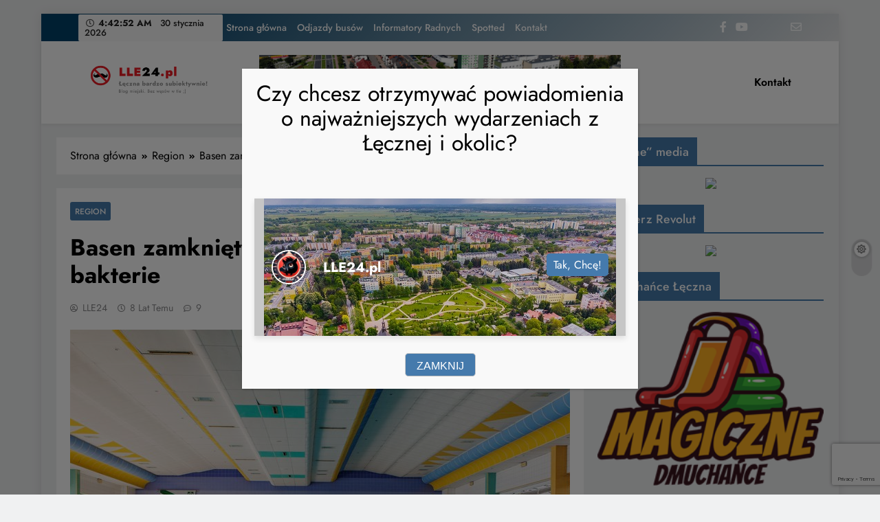

--- FILE ---
content_type: text/html; charset=UTF-8
request_url: https://lle24.pl/region/basen-zamkniety-od-miesiaca-pojawily-sie-bakterie/
body_size: 22935
content:
<!doctype html>
<html lang="pl-PL">

<head>
	<meta charset="UTF-8">
	<meta name="viewport" content="width=device-width, initial-scale=1">
	<link rel="profile" href="https://gmpg.org/xfn/11">
	<title>Basen zamknięty od miesiąca! Pojawiły się bakterie &#8211; Łęczna bardzo subiektywnie LLE24.pl</title>
<meta name='robots' content='max-image-preview:large' />
<link rel="dns-prefetch" href="//connect.facebook.net">
<link rel='dns-prefetch' href='//static.addtoany.com' />
<link rel='dns-prefetch' href='//connect.facebook.net' />
<link rel="alternate" type="application/rss+xml" title="Łęczna bardzo subiektywnie LLE24.pl &raquo; Kanał z wpisami" href="https://lle24.pl/feed/" />
<link rel="alternate" type="application/rss+xml" title="Łęczna bardzo subiektywnie LLE24.pl &raquo; Kanał z komentarzami" href="https://lle24.pl/comments/feed/" />
<link rel="alternate" type="application/rss+xml" title="Łęczna bardzo subiektywnie LLE24.pl &raquo; Basen zamknięty od miesiąca! Pojawiły się bakterie Kanał z komentarzami" href="https://lle24.pl/region/basen-zamkniety-od-miesiaca-pojawily-sie-bakterie/feed/" />
<script>
window._wpemojiSettings = {"baseUrl":"https:\/\/s.w.org\/images\/core\/emoji\/15.0.3\/72x72\/","ext":".png","svgUrl":"https:\/\/s.w.org\/images\/core\/emoji\/15.0.3\/svg\/","svgExt":".svg","source":{"concatemoji":"https:\/\/lle24.pl\/wp-includes\/js\/wp-emoji-release.min.js?ver=6.6.4"}};
/*! This file is auto-generated */
!function(i,n){var o,s,e;function c(e){try{var t={supportTests:e,timestamp:(new Date).valueOf()};sessionStorage.setItem(o,JSON.stringify(t))}catch(e){}}function p(e,t,n){e.clearRect(0,0,e.canvas.width,e.canvas.height),e.fillText(t,0,0);var t=new Uint32Array(e.getImageData(0,0,e.canvas.width,e.canvas.height).data),r=(e.clearRect(0,0,e.canvas.width,e.canvas.height),e.fillText(n,0,0),new Uint32Array(e.getImageData(0,0,e.canvas.width,e.canvas.height).data));return t.every(function(e,t){return e===r[t]})}function u(e,t,n){switch(t){case"flag":return n(e,"\ud83c\udff3\ufe0f\u200d\u26a7\ufe0f","\ud83c\udff3\ufe0f\u200b\u26a7\ufe0f")?!1:!n(e,"\ud83c\uddfa\ud83c\uddf3","\ud83c\uddfa\u200b\ud83c\uddf3")&&!n(e,"\ud83c\udff4\udb40\udc67\udb40\udc62\udb40\udc65\udb40\udc6e\udb40\udc67\udb40\udc7f","\ud83c\udff4\u200b\udb40\udc67\u200b\udb40\udc62\u200b\udb40\udc65\u200b\udb40\udc6e\u200b\udb40\udc67\u200b\udb40\udc7f");case"emoji":return!n(e,"\ud83d\udc26\u200d\u2b1b","\ud83d\udc26\u200b\u2b1b")}return!1}function f(e,t,n){var r="undefined"!=typeof WorkerGlobalScope&&self instanceof WorkerGlobalScope?new OffscreenCanvas(300,150):i.createElement("canvas"),a=r.getContext("2d",{willReadFrequently:!0}),o=(a.textBaseline="top",a.font="600 32px Arial",{});return e.forEach(function(e){o[e]=t(a,e,n)}),o}function t(e){var t=i.createElement("script");t.src=e,t.defer=!0,i.head.appendChild(t)}"undefined"!=typeof Promise&&(o="wpEmojiSettingsSupports",s=["flag","emoji"],n.supports={everything:!0,everythingExceptFlag:!0},e=new Promise(function(e){i.addEventListener("DOMContentLoaded",e,{once:!0})}),new Promise(function(t){var n=function(){try{var e=JSON.parse(sessionStorage.getItem(o));if("object"==typeof e&&"number"==typeof e.timestamp&&(new Date).valueOf()<e.timestamp+604800&&"object"==typeof e.supportTests)return e.supportTests}catch(e){}return null}();if(!n){if("undefined"!=typeof Worker&&"undefined"!=typeof OffscreenCanvas&&"undefined"!=typeof URL&&URL.createObjectURL&&"undefined"!=typeof Blob)try{var e="postMessage("+f.toString()+"("+[JSON.stringify(s),u.toString(),p.toString()].join(",")+"));",r=new Blob([e],{type:"text/javascript"}),a=new Worker(URL.createObjectURL(r),{name:"wpTestEmojiSupports"});return void(a.onmessage=function(e){c(n=e.data),a.terminate(),t(n)})}catch(e){}c(n=f(s,u,p))}t(n)}).then(function(e){for(var t in e)n.supports[t]=e[t],n.supports.everything=n.supports.everything&&n.supports[t],"flag"!==t&&(n.supports.everythingExceptFlag=n.supports.everythingExceptFlag&&n.supports[t]);n.supports.everythingExceptFlag=n.supports.everythingExceptFlag&&!n.supports.flag,n.DOMReady=!1,n.readyCallback=function(){n.DOMReady=!0}}).then(function(){return e}).then(function(){var e;n.supports.everything||(n.readyCallback(),(e=n.source||{}).concatemoji?t(e.concatemoji):e.wpemoji&&e.twemoji&&(t(e.twemoji),t(e.wpemoji)))}))}((window,document),window._wpemojiSettings);
</script>
<style id='wp-emoji-styles-inline-css'>

	img.wp-smiley, img.emoji {
		display: inline !important;
		border: none !important;
		box-shadow: none !important;
		height: 1em !important;
		width: 1em !important;
		margin: 0 0.07em !important;
		vertical-align: -0.1em !important;
		background: none !important;
		padding: 0 !important;
	}
</style>
<link rel='stylesheet' id='wp-block-library-css' href='https://lle24.pl/wp-includes/css/dist/block-library/style.min.css?ver=6.6.4' media='all' />
<style id='classic-theme-styles-inline-css'>
/*! This file is auto-generated */
.wp-block-button__link{color:#fff;background-color:#32373c;border-radius:9999px;box-shadow:none;text-decoration:none;padding:calc(.667em + 2px) calc(1.333em + 2px);font-size:1.125em}.wp-block-file__button{background:#32373c;color:#fff;text-decoration:none}
</style>
<style id='global-styles-inline-css'>
:root{--wp--preset--aspect-ratio--square: 1;--wp--preset--aspect-ratio--4-3: 4/3;--wp--preset--aspect-ratio--3-4: 3/4;--wp--preset--aspect-ratio--3-2: 3/2;--wp--preset--aspect-ratio--2-3: 2/3;--wp--preset--aspect-ratio--16-9: 16/9;--wp--preset--aspect-ratio--9-16: 9/16;--wp--preset--color--black: #000000;--wp--preset--color--cyan-bluish-gray: #abb8c3;--wp--preset--color--white: #ffffff;--wp--preset--color--pale-pink: #f78da7;--wp--preset--color--vivid-red: #cf2e2e;--wp--preset--color--luminous-vivid-orange: #ff6900;--wp--preset--color--luminous-vivid-amber: #fcb900;--wp--preset--color--light-green-cyan: #7bdcb5;--wp--preset--color--vivid-green-cyan: #00d084;--wp--preset--color--pale-cyan-blue: #8ed1fc;--wp--preset--color--vivid-cyan-blue: #0693e3;--wp--preset--color--vivid-purple: #9b51e0;--wp--preset--gradient--vivid-cyan-blue-to-vivid-purple: linear-gradient(135deg,rgba(6,147,227,1) 0%,rgb(155,81,224) 100%);--wp--preset--gradient--light-green-cyan-to-vivid-green-cyan: linear-gradient(135deg,rgb(122,220,180) 0%,rgb(0,208,130) 100%);--wp--preset--gradient--luminous-vivid-amber-to-luminous-vivid-orange: linear-gradient(135deg,rgba(252,185,0,1) 0%,rgba(255,105,0,1) 100%);--wp--preset--gradient--luminous-vivid-orange-to-vivid-red: linear-gradient(135deg,rgba(255,105,0,1) 0%,rgb(207,46,46) 100%);--wp--preset--gradient--very-light-gray-to-cyan-bluish-gray: linear-gradient(135deg,rgb(238,238,238) 0%,rgb(169,184,195) 100%);--wp--preset--gradient--cool-to-warm-spectrum: linear-gradient(135deg,rgb(74,234,220) 0%,rgb(151,120,209) 20%,rgb(207,42,186) 40%,rgb(238,44,130) 60%,rgb(251,105,98) 80%,rgb(254,248,76) 100%);--wp--preset--gradient--blush-light-purple: linear-gradient(135deg,rgb(255,206,236) 0%,rgb(152,150,240) 100%);--wp--preset--gradient--blush-bordeaux: linear-gradient(135deg,rgb(254,205,165) 0%,rgb(254,45,45) 50%,rgb(107,0,62) 100%);--wp--preset--gradient--luminous-dusk: linear-gradient(135deg,rgb(255,203,112) 0%,rgb(199,81,192) 50%,rgb(65,88,208) 100%);--wp--preset--gradient--pale-ocean: linear-gradient(135deg,rgb(255,245,203) 0%,rgb(182,227,212) 50%,rgb(51,167,181) 100%);--wp--preset--gradient--electric-grass: linear-gradient(135deg,rgb(202,248,128) 0%,rgb(113,206,126) 100%);--wp--preset--gradient--midnight: linear-gradient(135deg,rgb(2,3,129) 0%,rgb(40,116,252) 100%);--wp--preset--font-size--small: 13px;--wp--preset--font-size--medium: 20px;--wp--preset--font-size--large: 36px;--wp--preset--font-size--x-large: 42px;--wp--preset--spacing--20: 0.44rem;--wp--preset--spacing--30: 0.67rem;--wp--preset--spacing--40: 1rem;--wp--preset--spacing--50: 1.5rem;--wp--preset--spacing--60: 2.25rem;--wp--preset--spacing--70: 3.38rem;--wp--preset--spacing--80: 5.06rem;--wp--preset--shadow--natural: 6px 6px 9px rgba(0, 0, 0, 0.2);--wp--preset--shadow--deep: 12px 12px 50px rgba(0, 0, 0, 0.4);--wp--preset--shadow--sharp: 6px 6px 0px rgba(0, 0, 0, 0.2);--wp--preset--shadow--outlined: 6px 6px 0px -3px rgba(255, 255, 255, 1), 6px 6px rgba(0, 0, 0, 1);--wp--preset--shadow--crisp: 6px 6px 0px rgba(0, 0, 0, 1);}:where(.is-layout-flex){gap: 0.5em;}:where(.is-layout-grid){gap: 0.5em;}body .is-layout-flex{display: flex;}.is-layout-flex{flex-wrap: wrap;align-items: center;}.is-layout-flex > :is(*, div){margin: 0;}body .is-layout-grid{display: grid;}.is-layout-grid > :is(*, div){margin: 0;}:where(.wp-block-columns.is-layout-flex){gap: 2em;}:where(.wp-block-columns.is-layout-grid){gap: 2em;}:where(.wp-block-post-template.is-layout-flex){gap: 1.25em;}:where(.wp-block-post-template.is-layout-grid){gap: 1.25em;}.has-black-color{color: var(--wp--preset--color--black) !important;}.has-cyan-bluish-gray-color{color: var(--wp--preset--color--cyan-bluish-gray) !important;}.has-white-color{color: var(--wp--preset--color--white) !important;}.has-pale-pink-color{color: var(--wp--preset--color--pale-pink) !important;}.has-vivid-red-color{color: var(--wp--preset--color--vivid-red) !important;}.has-luminous-vivid-orange-color{color: var(--wp--preset--color--luminous-vivid-orange) !important;}.has-luminous-vivid-amber-color{color: var(--wp--preset--color--luminous-vivid-amber) !important;}.has-light-green-cyan-color{color: var(--wp--preset--color--light-green-cyan) !important;}.has-vivid-green-cyan-color{color: var(--wp--preset--color--vivid-green-cyan) !important;}.has-pale-cyan-blue-color{color: var(--wp--preset--color--pale-cyan-blue) !important;}.has-vivid-cyan-blue-color{color: var(--wp--preset--color--vivid-cyan-blue) !important;}.has-vivid-purple-color{color: var(--wp--preset--color--vivid-purple) !important;}.has-black-background-color{background-color: var(--wp--preset--color--black) !important;}.has-cyan-bluish-gray-background-color{background-color: var(--wp--preset--color--cyan-bluish-gray) !important;}.has-white-background-color{background-color: var(--wp--preset--color--white) !important;}.has-pale-pink-background-color{background-color: var(--wp--preset--color--pale-pink) !important;}.has-vivid-red-background-color{background-color: var(--wp--preset--color--vivid-red) !important;}.has-luminous-vivid-orange-background-color{background-color: var(--wp--preset--color--luminous-vivid-orange) !important;}.has-luminous-vivid-amber-background-color{background-color: var(--wp--preset--color--luminous-vivid-amber) !important;}.has-light-green-cyan-background-color{background-color: var(--wp--preset--color--light-green-cyan) !important;}.has-vivid-green-cyan-background-color{background-color: var(--wp--preset--color--vivid-green-cyan) !important;}.has-pale-cyan-blue-background-color{background-color: var(--wp--preset--color--pale-cyan-blue) !important;}.has-vivid-cyan-blue-background-color{background-color: var(--wp--preset--color--vivid-cyan-blue) !important;}.has-vivid-purple-background-color{background-color: var(--wp--preset--color--vivid-purple) !important;}.has-black-border-color{border-color: var(--wp--preset--color--black) !important;}.has-cyan-bluish-gray-border-color{border-color: var(--wp--preset--color--cyan-bluish-gray) !important;}.has-white-border-color{border-color: var(--wp--preset--color--white) !important;}.has-pale-pink-border-color{border-color: var(--wp--preset--color--pale-pink) !important;}.has-vivid-red-border-color{border-color: var(--wp--preset--color--vivid-red) !important;}.has-luminous-vivid-orange-border-color{border-color: var(--wp--preset--color--luminous-vivid-orange) !important;}.has-luminous-vivid-amber-border-color{border-color: var(--wp--preset--color--luminous-vivid-amber) !important;}.has-light-green-cyan-border-color{border-color: var(--wp--preset--color--light-green-cyan) !important;}.has-vivid-green-cyan-border-color{border-color: var(--wp--preset--color--vivid-green-cyan) !important;}.has-pale-cyan-blue-border-color{border-color: var(--wp--preset--color--pale-cyan-blue) !important;}.has-vivid-cyan-blue-border-color{border-color: var(--wp--preset--color--vivid-cyan-blue) !important;}.has-vivid-purple-border-color{border-color: var(--wp--preset--color--vivid-purple) !important;}.has-vivid-cyan-blue-to-vivid-purple-gradient-background{background: var(--wp--preset--gradient--vivid-cyan-blue-to-vivid-purple) !important;}.has-light-green-cyan-to-vivid-green-cyan-gradient-background{background: var(--wp--preset--gradient--light-green-cyan-to-vivid-green-cyan) !important;}.has-luminous-vivid-amber-to-luminous-vivid-orange-gradient-background{background: var(--wp--preset--gradient--luminous-vivid-amber-to-luminous-vivid-orange) !important;}.has-luminous-vivid-orange-to-vivid-red-gradient-background{background: var(--wp--preset--gradient--luminous-vivid-orange-to-vivid-red) !important;}.has-very-light-gray-to-cyan-bluish-gray-gradient-background{background: var(--wp--preset--gradient--very-light-gray-to-cyan-bluish-gray) !important;}.has-cool-to-warm-spectrum-gradient-background{background: var(--wp--preset--gradient--cool-to-warm-spectrum) !important;}.has-blush-light-purple-gradient-background{background: var(--wp--preset--gradient--blush-light-purple) !important;}.has-blush-bordeaux-gradient-background{background: var(--wp--preset--gradient--blush-bordeaux) !important;}.has-luminous-dusk-gradient-background{background: var(--wp--preset--gradient--luminous-dusk) !important;}.has-pale-ocean-gradient-background{background: var(--wp--preset--gradient--pale-ocean) !important;}.has-electric-grass-gradient-background{background: var(--wp--preset--gradient--electric-grass) !important;}.has-midnight-gradient-background{background: var(--wp--preset--gradient--midnight) !important;}.has-small-font-size{font-size: var(--wp--preset--font-size--small) !important;}.has-medium-font-size{font-size: var(--wp--preset--font-size--medium) !important;}.has-large-font-size{font-size: var(--wp--preset--font-size--large) !important;}.has-x-large-font-size{font-size: var(--wp--preset--font-size--x-large) !important;}
:where(.wp-block-post-template.is-layout-flex){gap: 1.25em;}:where(.wp-block-post-template.is-layout-grid){gap: 1.25em;}
:where(.wp-block-columns.is-layout-flex){gap: 2em;}:where(.wp-block-columns.is-layout-grid){gap: 2em;}
:root :where(.wp-block-pullquote){font-size: 1.5em;line-height: 1.6;}
</style>
<link rel='stylesheet' id='better-recent-comments-css' href='https://lle24.pl/wp-content/plugins/better-recent-comments/assets/css/better-recent-comments.min.css?ver=6.6.4' media='all' />
<link rel='stylesheet' id='wp-polls-css' href='https://lle24.pl/wp-content/plugins/wp-polls/polls-css.css?ver=2.77.2' media='all' />
<style id='wp-polls-inline-css'>
.wp-polls .pollbar {
	margin: 1px;
	font-size: 6px;
	line-height: 8px;
	height: 8px;
	background-image: url('https://lle24.pl/wp-content/plugins/wp-polls/images/default/pollbg.gif');
	border: 1px solid #c8c8c8;
}

</style>
<link rel='stylesheet' id='wordpress-popular-posts-css-css' href='https://lle24.pl/wp-content/plugins/wordpress-popular-posts/assets/css/wpp.css?ver=6.3.2' media='all' />
<link rel='stylesheet' id='fontawesome-css' href='https://lle24.pl/wp-content/themes/digital-newspaper/assets/lib/fontawesome/css/all.min.css?ver=5.15.3' media='all' />
<link rel='stylesheet' id='slick-css' href='https://lle24.pl/wp-content/themes/digital-newspaper/assets/lib/slick/slick.css?ver=1.8.1' media='all' />
<link rel='stylesheet' id='digital-newspaper-typo-fonts-css' href='https://lle24.pl/wp-content/fonts/644528e203720fff66d647bc77d89c78.css' media='all' />
<link rel='stylesheet' id='digital-newspaper-style-css' href='https://lle24.pl/wp-content/themes/digital-newspaper/style.css?ver=1.1.2' media='all' />
<style id='digital-newspaper-style-inline-css'>
body.digital_newspaper_font_typography{ --digital-newspaper-global-preset-color-1: #FD4F18;}
 body.digital_newspaper_font_typography{ --digital-newspaper-global-preset-color-2: #27272a;}
 body.digital_newspaper_font_typography{ --digital-newspaper-global-preset-color-3: #ef4444;}
 body.digital_newspaper_font_typography{ --digital-newspaper-global-preset-color-4: #eab308;}
 body.digital_newspaper_font_typography{ --digital-newspaper-global-preset-color-5: #84cc16;}
 body.digital_newspaper_font_typography{ --digital-newspaper-global-preset-color-6: #22c55e;}
 body.digital_newspaper_font_typography{ --digital-newspaper-global-preset-color-7: #06b6d4;}
 body.digital_newspaper_font_typography{ --digital-newspaper-global-preset-color-8: #0284c7;}
 body.digital_newspaper_font_typography{ --digital-newspaper-global-preset-color-9: #6366f1;}
 body.digital_newspaper_font_typography{ --digital-newspaper-global-preset-color-10: #84cc16;}
 body.digital_newspaper_font_typography{ --digital-newspaper-global-preset-color-11: #a855f7;}
 body.digital_newspaper_font_typography{ --digital-newspaper-global-preset-color-12: #f43f5e;}
 body.digital_newspaper_font_typography{ --digital-newspaper-global-preset-gradient-color-1: linear-gradient( 135deg, #485563 10%, #29323c 100%);}
 body.digital_newspaper_font_typography{ --digital-newspaper-global-preset-gradient-color-2: linear-gradient( 135deg, #FF512F 10%, #F09819 100%);}
 body.digital_newspaper_font_typography{ --digital-newspaper-global-preset-gradient-color-3: linear-gradient( 135deg, #00416A 10%, #E4E5E6 100%);}
 body.digital_newspaper_font_typography{ --digital-newspaper-global-preset-gradient-color-4: linear-gradient( 135deg, #CE9FFC 10%, #7367F0 100%);}
 body.digital_newspaper_font_typography{ --digital-newspaper-global-preset-gradient-color-5: linear-gradient( 135deg, #90F7EC 10%, #32CCBC 100%);}
 body.digital_newspaper_font_typography{ --digital-newspaper-global-preset-gradient-color-6: linear-gradient( 135deg, #81FBB8 10%, #28C76F 100%);}
 body.digital_newspaper_font_typography{ --digital-newspaper-global-preset-gradient-color-7: linear-gradient( 135deg, #EB3349 10%, #F45C43 100%);}
 body.digital_newspaper_font_typography{ --digital-newspaper-global-preset-gradient-color-8: linear-gradient( 135deg, #FFF720 10%, #3CD500 100%);}
 body.digital_newspaper_font_typography{ --digital-newspaper-global-preset-gradient-color-9: linear-gradient( 135deg, #FF96F9 10%, #C32BAC 100%);}
 body.digital_newspaper_font_typography{ --digital-newspaper-global-preset-gradient-color-10: linear-gradient( 135deg, #69FF97 10%, #00E4FF 100%);}
 body.digital_newspaper_font_typography{ --digital-newspaper-global-preset-gradient-color-11: linear-gradient( 135deg, #3C8CE7 10%, #00EAFF 100%);}
 body.digital_newspaper_font_typography{ --digital-newspaper-global-preset-gradient-color-12: linear-gradient( 135deg, #FF7AF5 10%, #513162 100%);}
.digital_newspaper_font_typography { --header-padding: 15px;} .digital_newspaper_font_typography { --header-padding-tablet: 10px;} .digital_newspaper_font_typography { --header-padding-smartphone: 10px;}.digital_newspaper_main_body .site-header.layout--default .top-header{ background: var( --digital-newspaper-global-preset-gradient-color-3 )}.digital_newspaper_font_typography { --site-title-family : Jost; }
.digital_newspaper_font_typography { --site-title-weight : 700; }
.digital_newspaper_font_typography { --site-title-texttransform : unset; }
.digital_newspaper_font_typography { --site-title-textdecoration : none; }
.digital_newspaper_font_typography { --site-title-size : 45px; }
.digital_newspaper_font_typography { --site-title-size-tab : 43px; }
.digital_newspaper_font_typography { --site-title-size-mobile : 40px; }
.digital_newspaper_font_typography { --site-title-lineheight : 45px; }
.digital_newspaper_font_typography { --site-title-lineheight-tab : 42px; }
.digital_newspaper_font_typography { --site-title-lineheight-mobile : 40px; }
.digital_newspaper_font_typography { --site-title-letterspacing : 0px; }
.digital_newspaper_font_typography { --site-title-letterspacing-tab : 0px; }
.digital_newspaper_font_typography { --site-title-letterspacing-mobile : 0px; }
.digital_newspaper_font_typography { --block-title-family : Jost; }
.digital_newspaper_font_typography { --block-title-weight : 500; }
.digital_newspaper_font_typography { --block-title-texttransform : unset; }
.digital_newspaper_font_typography { --block-title-textdecoration : none; }
.digital_newspaper_font_typography { --block-title-size : 26px; }
.digital_newspaper_font_typography { --block-title-size-tab : 26px; }
.digital_newspaper_font_typography { --block-title-size-mobile : 25px; }
.digital_newspaper_font_typography { --block-title-lineheight : 30px; }
.digital_newspaper_font_typography { --block-title-lineheight-tab : 30px; }
.digital_newspaper_font_typography { --block-title-lineheight-mobile : 30px; }
.digital_newspaper_font_typography { --block-title-letterspacing : 0px; }
.digital_newspaper_font_typography { --block-title-letterspacing-tab : 0px; }
.digital_newspaper_font_typography { --block-title-letterspacing-mobile : 0px; }
.digital_newspaper_font_typography { --post-title-family : Jost; }
.digital_newspaper_font_typography { --post-title-weight : 500; }
.digital_newspaper_font_typography { --post-title-texttransform : unset; }
.digital_newspaper_font_typography { --post-title-textdecoration : none; }
.digital_newspaper_font_typography { --post-title-size : 22px; }
.digital_newspaper_font_typography { --post-title-size-tab : 20px; }
.digital_newspaper_font_typography { --post-title-size-mobile : 19px; }
.digital_newspaper_font_typography { --post-title-lineheight : 27px; }
.digital_newspaper_font_typography { --post-title-lineheight-tab : 27px; }
.digital_newspaper_font_typography { --post-title-lineheight-mobile : 27px; }
.digital_newspaper_font_typography { --post-title-letterspacing : 0px; }
.digital_newspaper_font_typography { --post-title-letterspacing-tab : 0px; }
.digital_newspaper_font_typography { --post-title-letterspacing-mobile : 0px; }
.digital_newspaper_font_typography { --meta-family : Jost; }
.digital_newspaper_font_typography { --meta-weight : 500; }
.digital_newspaper_font_typography { --meta-texttransform : unset; }
.digital_newspaper_font_typography { --meta-textdecoration : none; }
.digital_newspaper_font_typography { --meta-size : 14px; }
.digital_newspaper_font_typography { --meta-size-tab : 14px; }
.digital_newspaper_font_typography { --meta-size-mobile : 14px; }
.digital_newspaper_font_typography { --meta-lineheight : 20px; }
.digital_newspaper_font_typography { --meta-lineheight-tab : 20px; }
.digital_newspaper_font_typography { --meta-lineheight-mobile : 20px; }
.digital_newspaper_font_typography { --meta-letterspacing : 0px; }
.digital_newspaper_font_typography { --meta-letterspacing-tab : 0px; }
.digital_newspaper_font_typography { --meta-letterspacing-mobile : 0px; }
.digital_newspaper_font_typography { --content-family : Jost; }
.digital_newspaper_font_typography { --content-weight : 400; }
.digital_newspaper_font_typography { --content-texttransform : unset; }
.digital_newspaper_font_typography { --content-textdecoration : none; }
.digital_newspaper_font_typography { --content-size : 15px; }
.digital_newspaper_font_typography { --content-size-tab : 15px; }
.digital_newspaper_font_typography { --content-size-mobile : 15px; }
.digital_newspaper_font_typography { --content-lineheight : 24px; }
.digital_newspaper_font_typography { --content-lineheight-tab : 24px; }
.digital_newspaper_font_typography { --content-lineheight-mobile : 24px; }
.digital_newspaper_font_typography { --content-letterspacing : 0px; }
.digital_newspaper_font_typography { --content-letterspacing-tab : 0px; }
.digital_newspaper_font_typography { --content-letterspacing-mobile : 0px; }
.digital_newspaper_font_typography { --menu-family : Jost; }
.digital_newspaper_font_typography { --menu-weight : 600; }
.digital_newspaper_font_typography { --menu-texttransform : unset; }
.digital_newspaper_font_typography { --menu-textdecoration : none; }
.digital_newspaper_font_typography { --menu-size : 15px; }
.digital_newspaper_font_typography { --menu-size-tab : 16px; }
.digital_newspaper_font_typography { --menu-size-mobile : 16px; }
.digital_newspaper_font_typography { --menu-lineheight : 24px; }
.digital_newspaper_font_typography { --menu-lineheight-tab : 24px; }
.digital_newspaper_font_typography { --menu-lineheight-mobile : 24px; }
.digital_newspaper_font_typography { --menu-letterspacing : 0px; }
.digital_newspaper_font_typography { --menu-letterspacing-tab : 0px; }
.digital_newspaper_font_typography { --menu-letterspacing-mobile : 0px; }
.digital_newspaper_font_typography { --submenu-family : Jost; }
.digital_newspaper_font_typography { --submenu-weight : 700; }
.digital_newspaper_font_typography { --submenu-texttransform : unset; }
.digital_newspaper_font_typography { --submenu-textdecoration : none; }
.digital_newspaper_font_typography { --submenu-size : 15px; }
.digital_newspaper_font_typography { --submenu-size-tab : 15px; }
.digital_newspaper_font_typography { --submenu-size-mobile : 15px; }
.digital_newspaper_font_typography { --submenu-lineheight : 24px; }
.digital_newspaper_font_typography { --submenu-lineheight-tab : 24px; }
.digital_newspaper_font_typography { --submenu-lineheight-mobile : 24px; }
.digital_newspaper_font_typography { --submenu-letterspacing : 0px; }
.digital_newspaper_font_typography { --submenu-letterspacing-tab : 0px; }
.digital_newspaper_font_typography { --submenu-letterspacing-mobile : 0px; }
.digital_newspaper_font_typography { --single-title-family : Jost; }
.digital_newspaper_font_typography { --single-title-weight : 700; }
.digital_newspaper_font_typography { --single-title-texttransform : unset; }
.digital_newspaper_font_typography { --single-title-textdecoration : none; }
.digital_newspaper_font_typography { --single-title-size : 34px; }
.digital_newspaper_font_typography { --single-title-size-tab : 32px; }
.digital_newspaper_font_typography { --single-title-size-mobile : 30px; }
.digital_newspaper_font_typography { --single-title-lineheight : 40px; }
.digital_newspaper_font_typography { --single-title-lineheight-tab : 40px; }
.digital_newspaper_font_typography { --single-title-lineheight-mobile : 35px; }
.digital_newspaper_font_typography { --single-title-letterspacing : 0px; }
.digital_newspaper_font_typography { --single-title-letterspacing-tab : 0px; }
.digital_newspaper_font_typography { --single-title-letterspacing-mobile : 0px; }
.digital_newspaper_font_typography { --single-meta-family : Jost; }
.digital_newspaper_font_typography { --single-meta-weight : 500; }
.digital_newspaper_font_typography { --single-meta-texttransform : unset; }
.digital_newspaper_font_typography { --single-meta-textdecoration : none; }
.digital_newspaper_font_typography { --single-meta-size : 14px; }
.digital_newspaper_font_typography { --single-meta-size-tab : 14px; }
.digital_newspaper_font_typography { --single-meta-size-mobile : 13px; }
.digital_newspaper_font_typography { --single-meta-lineheight : 22px; }
.digital_newspaper_font_typography { --single-meta-lineheight-tab : 22px; }
.digital_newspaper_font_typography { --single-meta-lineheight-mobile : 22px; }
.digital_newspaper_font_typography { --single-meta-letterspacing : 0px; }
.digital_newspaper_font_typography { --single-meta-letterspacing-tab : 0px; }
.digital_newspaper_font_typography { --single-meta-letterspacing-mobile : 0px; }
.digital_newspaper_font_typography { --single-content-family : Jost; }
.digital_newspaper_font_typography { --single-content-weight : 400; }
.digital_newspaper_font_typography { --single-content-texttransform : unset; }
.digital_newspaper_font_typography { --single-content-textdecoration : none; }
.digital_newspaper_font_typography { --single-content-size : 17px; }
.digital_newspaper_font_typography { --single-content-size-tab : 16px; }
.digital_newspaper_font_typography { --single-content-size-mobile : 16px; }
.digital_newspaper_font_typography { --single-content-lineheight : 27px; }
.digital_newspaper_font_typography { --single-content-lineheight-tab : 22px; }
.digital_newspaper_font_typography { --single-content-lineheight-mobile : 22px; }
.digital_newspaper_font_typography { --single-content-letterspacing : 0px; }
.digital_newspaper_font_typography { --single-content-letterspacing-tab : 0px; }
.digital_newspaper_font_typography { --single-content-letterspacing-mobile : 0px; }
body .site-branding img.custom-logo{ width: 230px; }@media(max-width: 940px) { body .site-branding img.custom-logo{ width: 200px; } }
@media(max-width: 610px) { body .site-branding img.custom-logo{ width: 200px; } }
.digital_newspaper_main_body { --site-bk-color: #F0F1F2}@media(max-width: 610px) { .ads-banner{ display : block;} }@media(max-width: 610px) { body #digital-newspaper-scroll-to-top.show{ display : none;} } body.digital_newspaper_main_body{ --theme-color-red: #457aac;} body.digital_newspaper_dark_mode{ --theme-color-red: #457aac;}body .post-categories .cat-item.cat-77 { background-color : #333333} body .post-categories .cat-item.cat-77:hover { background-color : #FD4F18} body .digital-newspaper-category-no-bk .post-categories .cat-item.cat-77 a { color : #333333} body .digital-newspaper-category-no-bk .post-categories .cat-item.cat-77 a:hover { color : #FD4F18;} body .post-categories .cat-item.cat-75 { background-color : #333333} body .post-categories .cat-item.cat-75:hover { background-color : #FD4F18} body .digital-newspaper-category-no-bk .post-categories .cat-item.cat-75 a { color : #333333} body .digital-newspaper-category-no-bk .post-categories .cat-item.cat-75 a:hover { color : #FD4F18;} body .post-categories .cat-item.cat-91 { background-color : #333333} body .post-categories .cat-item.cat-91:hover { background-color : #FD4F18} body .digital-newspaper-category-no-bk .post-categories .cat-item.cat-91 a { color : #333333} body .digital-newspaper-category-no-bk .post-categories .cat-item.cat-91 a:hover { color : #FD4F18;} body .post-categories .cat-item.cat-5 { background-color : #333333} body .post-categories .cat-item.cat-5:hover { background-color : #FD4F18} body .digital-newspaper-category-no-bk .post-categories .cat-item.cat-5 a { color : #333333} body .digital-newspaper-category-no-bk .post-categories .cat-item.cat-5 a:hover { color : #FD4F18;}
</style>
<link rel='stylesheet' id='digital-newspaper-main-style-css' href='https://lle24.pl/wp-content/themes/digital-newspaper/assets/css/main.css?ver=1.1.2' media='all' />
<link rel='stylesheet' id='digital-newspaper-main-style-additional-css' href='https://lle24.pl/wp-content/themes/digital-newspaper/assets/css/add.css?ver=1.1.2' media='all' />
<link rel='stylesheet' id='digital-newspaper-loader-style-css' href='https://lle24.pl/wp-content/themes/digital-newspaper/assets/css/loader.css?ver=1.1.2' media='all' />
<link rel='stylesheet' id='digital-newspaper-responsive-style-css' href='https://lle24.pl/wp-content/themes/digital-newspaper/assets/css/responsive.css?ver=1.1.2' media='all' />
<link rel='stylesheet' id='store-custom-css' href='https://lle24.pl/wp-content/themes/digital-newspaper/assets/css/custom.css?ver=6.6.4' media='all' />
<link rel='stylesheet' id='popup-maker-site-css' href='//lle24.pl//wp-content/uploads/pum/pum-site-styles.css?generated=1751464196&#038;ver=1.20.2' media='all' />
<link rel='stylesheet' id='addtoany-css' href='https://lle24.pl/wp-content/plugins/add-to-any/addtoany.min.css?ver=1.16' media='all' />
<script id="addtoany-core-js-before">
window.a2a_config=window.a2a_config||{};a2a_config.callbacks=[];a2a_config.overlays=[];a2a_config.templates={};a2a_localize = {
	Share: "Share",
	Save: "Save",
	Subscribe: "Subscribe",
	Email: "Email",
	Bookmark: "Bookmark",
	ShowAll: "Show all",
	ShowLess: "Show less",
	FindServices: "Find service(s)",
	FindAnyServiceToAddTo: "Instantly find any service to add to",
	PoweredBy: "Powered by",
	ShareViaEmail: "Share via email",
	SubscribeViaEmail: "Subscribe via email",
	BookmarkInYourBrowser: "Bookmark in your browser",
	BookmarkInstructions: "Press Ctrl+D or \u2318+D to bookmark this page",
	AddToYourFavorites: "Add to your favorites",
	SendFromWebOrProgram: "Send from any email address or email program",
	EmailProgram: "Email program",
	More: "More&#8230;",
	ThanksForSharing: "Thanks for sharing!",
	ThanksForFollowing: "Thanks for following!"
};
</script>
<script async src="https://static.addtoany.com/menu/page.js" id="addtoany-core-js"></script>
<script src="https://lle24.pl/wp-includes/js/jquery/jquery.min.js?ver=3.7.1" id="jquery-core-js"></script>
<script src="https://lle24.pl/wp-includes/js/jquery/jquery-migrate.min.js?ver=3.4.1" id="jquery-migrate-js"></script>
<script async src="https://lle24.pl/wp-content/plugins/add-to-any/addtoany.min.js?ver=1.1" id="addtoany-jquery-js"></script>
<script id="wpp-json" type="application/json">
{"sampling_active":0,"sampling_rate":100,"ajax_url":"https:\/\/lle24.pl\/wp-json\/wordpress-popular-posts\/v1\/popular-posts","api_url":"https:\/\/lle24.pl\/wp-json\/wordpress-popular-posts","ID":15196,"token":"ce976638e6","lang":0,"debug":0}
</script>
<script src="https://lle24.pl/wp-content/plugins/wordpress-popular-posts/assets/js/wpp.min.js?ver=6.3.2" id="wpp-js-js"></script>
<link rel="https://api.w.org/" href="https://lle24.pl/wp-json/" /><link rel="alternate" title="JSON" type="application/json" href="https://lle24.pl/wp-json/wp/v2/posts/15196" /><link rel="EditURI" type="application/rsd+xml" title="RSD" href="https://lle24.pl/xmlrpc.php?rsd" />
<meta name="generator" content="WordPress 6.6.4" />
<link rel="canonical" href="https://lle24.pl/region/basen-zamkniety-od-miesiaca-pojawily-sie-bakterie/" />
<link rel='shortlink' href='https://lle24.pl/?p=15196' />
<link rel="alternate" title="oEmbed (JSON)" type="application/json+oembed" href="https://lle24.pl/wp-json/oembed/1.0/embed?url=https%3A%2F%2Flle24.pl%2Fregion%2Fbasen-zamkniety-od-miesiaca-pojawily-sie-bakterie%2F" />
<link rel="alternate" title="oEmbed (XML)" type="text/xml+oembed" href="https://lle24.pl/wp-json/oembed/1.0/embed?url=https%3A%2F%2Flle24.pl%2Fregion%2Fbasen-zamkniety-od-miesiaca-pojawily-sie-bakterie%2F&#038;format=xml" />
            <style id="wpp-loading-animation-styles">@-webkit-keyframes bgslide{from{background-position-x:0}to{background-position-x:-200%}}@keyframes bgslide{from{background-position-x:0}to{background-position-x:-200%}}.wpp-widget-placeholder,.wpp-widget-block-placeholder,.wpp-shortcode-placeholder{margin:0 auto;width:60px;height:3px;background:#dd3737;background:linear-gradient(90deg,#dd3737 0%,#571313 10%,#dd3737 100%);background-size:200% auto;border-radius:3px;-webkit-animation:bgslide 1s infinite linear;animation:bgslide 1s infinite linear}</style>
            <meta name="bmi-version" content="1.3.0" /><link rel="pingback" href="https://lle24.pl/xmlrpc.php">		<style type="text/css">
							.site-title {
					position: absolute;
					clip: rect(1px, 1px, 1px, 1px);
					}
									.site-description {
						position: absolute;
						clip: rect(1px, 1px, 1px, 1px);
					}
						</style>
		<meta property="og:site_name" content="Łęczna bardzo subiektywnie LLE24.pl">
<meta property="og:type" content="article">
<meta property="og:locale" content="pl_PL">
<meta property="og:url" content="https://lle24.pl/region/basen-zamkniety-od-miesiaca-pojawily-sie-bakterie/">
<meta property="og:title" content="Basen zamknięty od miesiąca! Pojawiły się bakterie">
<meta property="og:description" content="Od początku marca na łęczyńskim basenie nie odbywają się już żadne zajęcia. Także komercyjna działalność pływalni została zawieszona do odwołania. Jak dowiedziałem się nieoficjalnie, na terenie jedynego basenu w Łęcznej sanepid wykrył bakterie E. coli. Kiedy pływalnia będzie ponownie czynna? To dobre pytanie. Zapytany o to na wczorajszej sesji &quot;lobbysta z Polnej&quot; stwierdził, że teraz&hellip;">
<meta property="og:image" content="https://lle24.pl//wp-content/uploads/2016/01/basen.jpg">
<meta property="og:image:width" content="1024">
<meta property="og:image:height" content="683">
<meta property="og:image" content="https://lle24.pl//wp-content/uploads/2018/03/Super-atrakcja.jpg">
<meta property="og:image:width" content="816">
<meta property="og:image:height" content="727">
<meta property="article:published_time" content="2018-03-29T09:55:42+00:00">
<meta property="article:modified_time" content="2018-03-29T10:23:42+00:00">
<meta property="article:author" content="https://lle24.pl/author/admin/">
<meta property="article:section" content="Region">
<meta property="article:tag" content="bakteria">
<meta property="article:tag" content="basen">
<meta property="article:tag" content="E. Coli">
<meta property="article:tag" content="Łęczna">
<meta property="article:tag" content="sanepid">
<meta property="article:tag" content="zamknięte">
<link rel="icon" href="https://lle24.pl//wp-content/uploads/2020/04/cropped-LLE24-logo-32x32.jpg" sizes="32x32" />
<link rel="icon" href="https://lle24.pl//wp-content/uploads/2020/04/cropped-LLE24-logo-192x192.jpg" sizes="192x192" />
<link rel="apple-touch-icon" href="https://lle24.pl//wp-content/uploads/2020/04/cropped-LLE24-logo-180x180.jpg" />
<meta name="msapplication-TileImage" content="https://lle24.pl//wp-content/uploads/2020/04/cropped-LLE24-logo-270x270.jpg" />
</head>

<body data-rsssl=1 class="post-template-default single single-post postid-15196 single-format-standard wp-custom-logo digital-newspaper-title-one digital-newspaper-image-hover--effect-none digital-newspaper-post-blocks-hover--effect-one site-boxed--layout digital_newspaper_main_body digital_newspaper_font_typography header-width--full-width block-title--layout-one right-sidebar" itemtype='https://schema.org/Blog' itemscope='itemscope'>
	


	<div id="page" class="site">
		<a class="skip-link screen-reader-text" href="#primary">Skip to content</a>
		<div class="digital_newspaper_ovelay_div"></div>
		
		<header id="masthead" class="site-header layout--default layout--three">
			<div class="top-header"><div class="digital-newspaper-container"><div class="row">         <div class="top-date-time">
            <div class="top-date-time-inner">
              <span class="time"></span>
              <span class="date">30 stycznia 2026</span>
              
            </div>
         </div>
              <div class="top-nav-menu">
            <div class="menu-zdjecia-container"><ul id="top-menu" class="menu"><li id="menu-item-22961" class="menu-item menu-item-type-custom menu-item-object-custom menu-item-home menu-item-22961"><a href="https://lle24.pl/">Strona główna</a></li>
<li id="menu-item-22967" class="menu-item menu-item-type-custom menu-item-object-custom menu-item-22967"><a href="https://lle24.pl/rozklad-jazdy-busow/">Odjazdy busów</a></li>
<li id="menu-item-22963" class="menu-item menu-item-type-post_type menu-item-object-page menu-item-22963"><a href="https://lle24.pl/informatory/">Informatory Radnych</a></li>
<li id="menu-item-22964" class="menu-item menu-item-type-post_type menu-item-object-page menu-item-22964"><a href="https://lle24.pl/spotted/">Spotted</a></li>
<li id="menu-item-22965" class="menu-item menu-item-type-post_type menu-item-object-page menu-item-22965"><a href="https://lle24.pl/kontakt/">Kontakt</a></li>
</ul></div>        </div>
             <div class="social-icons-wrap">
           <div class="social-icons">					<a class="social-icon" href="https://www.facebook.com/LLE24" target="_blank"><i class="fab fa-facebook-f selected"></i></a>
							<a class="social-icon" href="https://www.youtube.com/@LLE24.pl-Blog_miejski" target="_blank"><i class="fab fa-youtube selected"></i></a>
		</div>        </div>
     <div class="top-header-nrn-button-wrap">           <div class="newsletter-element" title="Newsletter">
               <a href="mailto:Redakcja@lle24.pl" target="_blank" data-popup="redirect">
                   <span class="title-icon"><i class="far fa-envelope"></i></span><span class="title-text">Newsletter</span>               </a>
           </div><!-- .newsletter-element -->
       </div><!-- .top-header-nrn-button-wrap --></div></div></div>        <div class="main-header">
            <div class="site-branding-section">
                <div class="digital-newspaper-container">
                    <div class="row">
                                <div class="site-branding">
            <a href="https://lle24.pl/" class="custom-logo-link" rel="home"><img width="424" height="102" src="https://lle24.pl//wp-content/uploads/2023/09/LLE24-Header.png" class="custom-logo" alt="Łęczna bardzo subiektywnie LLE24.pl" decoding="async" srcset="https://lle24.pl//wp-content/uploads/2023/09/LLE24-Header.png 424w, https://lle24.pl//wp-content/uploads/2023/09/LLE24-Header-300x72.png 300w" sizes="(max-width: 424px) 100vw, 424px" /></a>                <p class="site-title"><a href="https://lle24.pl/" rel="home">Łęczna bardzo subiektywnie LLE24.pl</a></p>
                            <p class="site-description">Blog miejski bez wąsów w tle! ;)</p>
                    </div><!-- .site-branding -->
                <div class="banner-show-image-a">
                            <a href="#" target="" title="#">
                    <img width="1170" height="383" src="https://lle24.pl//wp-content/uploads/2024/04/IMG_5823.jpeg" class="" alt="" decoding="async" fetchpriority="high" srcset="https://lle24.pl//wp-content/uploads/2024/04/IMG_5823.jpeg 1170w, https://lle24.pl//wp-content/uploads/2024/04/IMG_5823-300x98.jpeg 300w, https://lle24.pl//wp-content/uploads/2024/04/IMG_5823-1024x335.jpeg 1024w, https://lle24.pl//wp-content/uploads/2024/04/IMG_5823-768x251.jpeg 768w" sizes="(max-width: 1170px) 100vw, 1170px" />                </a>
                    </div>
        <div class="header-smh-button-wrap menu-section">        <nav id="site-navigation" class="main-navigation hover-effect--none">
            <button class="menu-toggle" aria-controls="primary-menu" aria-expanded="false">
                <div id="digital_newspaper_menu_burger">
                    <span></span>
                    <span></span>
                    <span></span>
                </div>
                <span class="menu_txt">Menu</span>
            </button>
            <div class="menu-header-min-container"><ul id="header-menu" class="menu"><li id="menu-item-22959" class="menu-item menu-item-type-post_type menu-item-object-page menu-item-22959"><a href="https://lle24.pl/kontakt/">Kontakt</a></li>
</ul></div>        </nav><!-- #site-navigation -->
            <div class="blaze-switcher-button">
            <div class="blaze-switcher-button-inner-left"></div>
            <div class="blaze-switcher-button-inner"></div>
        </div>
    </div><!-- .header-smh-button-wrap -->                    </div>
                </div>
            </div>
        </div>
        		</header><!-- #masthead -->

		        <div class="after-header header-layout-banner-two ticker-news-section--boxed--layout">
            <div class="digital-newspaper-container">
                <div class="row">
                                    </div>
            </div>
        </div>
        <div id="theme-content">
		<main id="primary" class="site-main width-boxed--layout">
		<div class="digital-newspaper-container">
			<div class="row">
				<div class="secondary-left-sidebar">
					
<aside id="secondary-left" class="widget-area">
	<section id="text-114" class="widget widget_text"><h2 class="widget-title"><span>Sprzedali referendum?</span></h2>			<div class="textwidget"><center>
<a href="https://lle24.pl/leczna/leczna-spalili-podpisy-pod-wnioskiem-o-usuniecie-burmistrza-dostali-asfaltowa-droge-pod-domem/" target="blank" rel="noopener">
<img src="https://lle24.pl/wp-content/uploads/2023/06/BB0716C3-51AE-4633-B142-F1A2CF1B3EDA-300x249.jpeg" width="190" height="130">
</a></center></div>
		</section><section id="block-5" class="widget widget_block widget_media_image">
<figure class="wp-block-image size-full"><a href="https://gloo.pl/" target="_blank" rel=" noreferrer noopener"><img decoding="async" width="190" height="240" src="https://lle24.pl//wp-content/uploads/2023/11/gloo-pl-baner.png" alt="" class="wp-image-23245"/></a></figure>
</section><section id="block-10" class="widget widget_block widget_media_image">
<figure class="wp-block-image size-large"><img decoding="async" width="723" height="1024" src="https://lle24.pl//wp-content/uploads/2024/08/IMG_0314-723x1024.jpeg" alt="" class="wp-image-24652" srcset="https://lle24.pl//wp-content/uploads/2024/08/IMG_0314-723x1024.jpeg 723w, https://lle24.pl//wp-content/uploads/2024/08/IMG_0314-212x300.jpeg 212w, https://lle24.pl//wp-content/uploads/2024/08/IMG_0314-768x1088.jpeg 768w, https://lle24.pl//wp-content/uploads/2024/08/IMG_0314.jpeg 827w" sizes="(max-width: 723px) 100vw, 723px" /></figure>
</section><section id="custom_html-8" class="widget_text widget widget_custom_html"><h2 class="widget-title"><span>Pogoda</span></h2><div class="textwidget custom-html-widget"><center><iframe frameborder='no' height='390' scrolling='no' src='https://dobrapogoda24.pl/widgets/sq-150?city=leczna' title='Prognoza pogody' width='150'></iframe></center></div></section><section id="text-110" class="widget widget_text"><h2 class="widget-title"><span>LLE24 jest SKUTECZNY!</span></h2>			<div class="textwidget"><center>Jeśli zastanawiasz się gdzie przesłać zgłoszenie dotyczące nieprawidłowości zaobserwowanych w mieście, zestaw ze sobą dwa <Font color="red"><blink><B>FAKTY</B></blink></font>.<BR><BR>

Taki skutek przynosi wpis na blogu:<BR>
<a href="https://lle24.pl/polityka/lle24-pl-zmusza-wladze-do-dzialania/" target="blank" rel="noopener"><B><< LINK - Zobacz>></B></A><BR><BR>

,a taki jest skutek zgłoszenia (czegokolwiek) urzędnikom:<BR>
<a href="https://lle24.pl/polityka/o-niemocy-urzedu-miejskiego-slow-kilka/" target="blank" rel="noopener"><B><< LINK - Zobacz >></B></A><BR><BR>

Wybór jest prosty - nie toleruj urzędowego nieróbstwa, reaguj!
Wyślij zgłoszenie na adres <B><a href="https://lle24.pl/kontakt/" target="blank" rel="noopener"><Font color="red">redakcja@lle24.pl</font></B></A></center></div>
		</section><section id="text-113" class="widget widget_text"><h2 class="widget-title"><span>Bądź jak Kosiarski</span></h2>			<div class="textwidget"><center>Napisz  donos! ;)<BR><BR>
<B><a href="https://lle24.pl/kontakt/" target="blank" rel="noopener">redakcja@lle24.pl</a></B><BR><BR>
Wszystkie zostaną niezwłocznie rozpatrzone ;P
</div>
		</section><section id="calendar-4" class="widget widget_calendar"><h2 class="widget-title"><span>Kalendarz</span></h2><div id="calendar_wrap" class="calendar_wrap"><table id="wp-calendar" class="wp-calendar-table">
	<caption>styczeń 2026</caption>
	<thead>
	<tr>
		<th scope="col" title="poniedziałek">P</th>
		<th scope="col" title="wtorek">W</th>
		<th scope="col" title="środa">Ś</th>
		<th scope="col" title="czwartek">C</th>
		<th scope="col" title="piątek">P</th>
		<th scope="col" title="sobota">S</th>
		<th scope="col" title="niedziela">N</th>
	</tr>
	</thead>
	<tbody>
	<tr>
		<td colspan="3" class="pad">&nbsp;</td><td>1</td><td>2</td><td>3</td><td>4</td>
	</tr>
	<tr>
		<td>5</td><td><a href="https://lle24.pl/2026/01/06/" aria-label="Wpisy opublikowane dnia 2026-01-06">6</a></td><td><a href="https://lle24.pl/2026/01/07/" aria-label="Wpisy opublikowane dnia 2026-01-07">7</a></td><td>8</td><td><a href="https://lle24.pl/2026/01/09/" aria-label="Wpisy opublikowane dnia 2026-01-09">9</a></td><td>10</td><td>11</td>
	</tr>
	<tr>
		<td><a href="https://lle24.pl/2026/01/12/" aria-label="Wpisy opublikowane dnia 2026-01-12">12</a></td><td>13</td><td><a href="https://lle24.pl/2026/01/14/" aria-label="Wpisy opublikowane dnia 2026-01-14">14</a></td><td>15</td><td>16</td><td><a href="https://lle24.pl/2026/01/17/" aria-label="Wpisy opublikowane dnia 2026-01-17">17</a></td><td><a href="https://lle24.pl/2026/01/18/" aria-label="Wpisy opublikowane dnia 2026-01-18">18</a></td>
	</tr>
	<tr>
		<td><a href="https://lle24.pl/2026/01/19/" aria-label="Wpisy opublikowane dnia 2026-01-19">19</a></td><td><a href="https://lle24.pl/2026/01/20/" aria-label="Wpisy opublikowane dnia 2026-01-20">20</a></td><td>21</td><td>22</td><td>23</td><td>24</td><td>25</td>
	</tr>
	<tr>
		<td>26</td><td>27</td><td>28</td><td>29</td><td id="today">30</td><td>31</td>
		<td class="pad" colspan="1">&nbsp;</td>
	</tr>
	</tbody>
	</table><nav aria-label="Poprzednie i następne miesiące" class="wp-calendar-nav">
		<span class="wp-calendar-nav-prev"><a href="https://lle24.pl/2025/12/">&laquo; gru</a></span>
		<span class="pad">&nbsp;</span>
		<span class="wp-calendar-nav-next">&nbsp;</span>
	</nav></div></section><section id="custom_html-9" class="widget_text widget widget_custom_html"><h2 class="widget-title"><span>Wspieraj LLE24</span></h2><div class="textwidget custom-html-widget"><center><BR>Podoba Ci się to, co robię?<BR> Postaw mi kawę :)
<a href="https://buycoffee.to/lle24" target="_blank" rel="noopener"><img src="https://buycoffee.to/btn/buycoffeeto-btn-primary.svg" style="width: 150px" alt="Postaw mi kawę na buycoffee.to"></a></center><BR></div></section><section id="archives-3" class="widget widget_archive"><h2 class="widget-title"><span>Archiwum LLE24</span></h2>		<label class="screen-reader-text" for="archives-dropdown-3">Archiwum LLE24</label>
		<select id="archives-dropdown-3" name="archive-dropdown">
			
			<option value="">Wybierz miesiąc</option>
				<option value='https://lle24.pl/2026/01/'> styczeń 2026 &nbsp;(9)</option>
	<option value='https://lle24.pl/2025/12/'> grudzień 2025 &nbsp;(4)</option>
	<option value='https://lle24.pl/2025/11/'> listopad 2025 &nbsp;(12)</option>
	<option value='https://lle24.pl/2025/10/'> październik 2025 &nbsp;(12)</option>
	<option value='https://lle24.pl/2025/09/'> wrzesień 2025 &nbsp;(9)</option>
	<option value='https://lle24.pl/2025/08/'> sierpień 2025 &nbsp;(10)</option>
	<option value='https://lle24.pl/2025/07/'> lipiec 2025 &nbsp;(13)</option>
	<option value='https://lle24.pl/2025/06/'> czerwiec 2025 &nbsp;(18)</option>
	<option value='https://lle24.pl/2025/05/'> maj 2025 &nbsp;(10)</option>
	<option value='https://lle24.pl/2025/04/'> kwiecień 2025 &nbsp;(7)</option>
	<option value='https://lle24.pl/2025/03/'> marzec 2025 &nbsp;(11)</option>
	<option value='https://lle24.pl/2025/02/'> luty 2025 &nbsp;(12)</option>
	<option value='https://lle24.pl/2025/01/'> styczeń 2025 &nbsp;(24)</option>
	<option value='https://lle24.pl/2024/12/'> grudzień 2024 &nbsp;(18)</option>
	<option value='https://lle24.pl/2024/11/'> listopad 2024 &nbsp;(6)</option>
	<option value='https://lle24.pl/2024/10/'> październik 2024 &nbsp;(20)</option>
	<option value='https://lle24.pl/2024/09/'> wrzesień 2024 &nbsp;(23)</option>
	<option value='https://lle24.pl/2024/08/'> sierpień 2024 &nbsp;(19)</option>
	<option value='https://lle24.pl/2024/07/'> lipiec 2024 &nbsp;(21)</option>
	<option value='https://lle24.pl/2024/06/'> czerwiec 2024 &nbsp;(21)</option>
	<option value='https://lle24.pl/2024/05/'> maj 2024 &nbsp;(8)</option>
	<option value='https://lle24.pl/2024/04/'> kwiecień 2024 &nbsp;(23)</option>
	<option value='https://lle24.pl/2024/03/'> marzec 2024 &nbsp;(24)</option>
	<option value='https://lle24.pl/2024/02/'> luty 2024 &nbsp;(17)</option>
	<option value='https://lle24.pl/2024/01/'> styczeń 2024 &nbsp;(17)</option>
	<option value='https://lle24.pl/2023/12/'> grudzień 2023 &nbsp;(19)</option>
	<option value='https://lle24.pl/2023/11/'> listopad 2023 &nbsp;(11)</option>
	<option value='https://lle24.pl/2023/10/'> październik 2023 &nbsp;(16)</option>
	<option value='https://lle24.pl/2023/09/'> wrzesień 2023 &nbsp;(10)</option>
	<option value='https://lle24.pl/2023/08/'> sierpień 2023 &nbsp;(18)</option>
	<option value='https://lle24.pl/2023/07/'> lipiec 2023 &nbsp;(17)</option>
	<option value='https://lle24.pl/2023/06/'> czerwiec 2023 &nbsp;(15)</option>
	<option value='https://lle24.pl/2023/05/'> maj 2023 &nbsp;(19)</option>
	<option value='https://lle24.pl/2023/04/'> kwiecień 2023 &nbsp;(16)</option>
	<option value='https://lle24.pl/2023/03/'> marzec 2023 &nbsp;(19)</option>
	<option value='https://lle24.pl/2023/02/'> luty 2023 &nbsp;(17)</option>
	<option value='https://lle24.pl/2023/01/'> styczeń 2023 &nbsp;(25)</option>
	<option value='https://lle24.pl/2022/12/'> grudzień 2022 &nbsp;(16)</option>
	<option value='https://lle24.pl/2022/11/'> listopad 2022 &nbsp;(12)</option>
	<option value='https://lle24.pl/2022/10/'> październik 2022 &nbsp;(15)</option>
	<option value='https://lle24.pl/2022/09/'> wrzesień 2022 &nbsp;(14)</option>
	<option value='https://lle24.pl/2022/08/'> sierpień 2022 &nbsp;(7)</option>
	<option value='https://lle24.pl/2022/07/'> lipiec 2022 &nbsp;(12)</option>
	<option value='https://lle24.pl/2022/06/'> czerwiec 2022 &nbsp;(16)</option>
	<option value='https://lle24.pl/2022/05/'> maj 2022 &nbsp;(22)</option>
	<option value='https://lle24.pl/2022/04/'> kwiecień 2022 &nbsp;(13)</option>
	<option value='https://lle24.pl/2022/03/'> marzec 2022 &nbsp;(20)</option>
	<option value='https://lle24.pl/2022/02/'> luty 2022 &nbsp;(18)</option>
	<option value='https://lle24.pl/2022/01/'> styczeń 2022 &nbsp;(20)</option>
	<option value='https://lle24.pl/2021/12/'> grudzień 2021 &nbsp;(19)</option>
	<option value='https://lle24.pl/2021/11/'> listopad 2021 &nbsp;(24)</option>
	<option value='https://lle24.pl/2021/10/'> październik 2021 &nbsp;(10)</option>
	<option value='https://lle24.pl/2021/09/'> wrzesień 2021 &nbsp;(15)</option>
	<option value='https://lle24.pl/2021/08/'> sierpień 2021 &nbsp;(16)</option>
	<option value='https://lle24.pl/2021/07/'> lipiec 2021 &nbsp;(13)</option>
	<option value='https://lle24.pl/2021/06/'> czerwiec 2021 &nbsp;(14)</option>
	<option value='https://lle24.pl/2021/05/'> maj 2021 &nbsp;(16)</option>
	<option value='https://lle24.pl/2021/04/'> kwiecień 2021 &nbsp;(15)</option>
	<option value='https://lle24.pl/2021/03/'> marzec 2021 &nbsp;(14)</option>
	<option value='https://lle24.pl/2021/02/'> luty 2021 &nbsp;(14)</option>
	<option value='https://lle24.pl/2021/01/'> styczeń 2021 &nbsp;(18)</option>
	<option value='https://lle24.pl/2020/12/'> grudzień 2020 &nbsp;(15)</option>
	<option value='https://lle24.pl/2020/11/'> listopad 2020 &nbsp;(40)</option>
	<option value='https://lle24.pl/2020/10/'> październik 2020 &nbsp;(50)</option>
	<option value='https://lle24.pl/2020/09/'> wrzesień 2020 &nbsp;(15)</option>
	<option value='https://lle24.pl/2020/08/'> sierpień 2020 &nbsp;(14)</option>
	<option value='https://lle24.pl/2020/07/'> lipiec 2020 &nbsp;(9)</option>
	<option value='https://lle24.pl/2020/06/'> czerwiec 2020 &nbsp;(15)</option>
	<option value='https://lle24.pl/2020/05/'> maj 2020 &nbsp;(7)</option>
	<option value='https://lle24.pl/2020/04/'> kwiecień 2020 &nbsp;(14)</option>
	<option value='https://lle24.pl/2020/03/'> marzec 2020 &nbsp;(14)</option>
	<option value='https://lle24.pl/2020/02/'> luty 2020 &nbsp;(10)</option>
	<option value='https://lle24.pl/2020/01/'> styczeń 2020 &nbsp;(5)</option>
	<option value='https://lle24.pl/2019/12/'> grudzień 2019 &nbsp;(3)</option>
	<option value='https://lle24.pl/2019/11/'> listopad 2019 &nbsp;(7)</option>
	<option value='https://lle24.pl/2019/10/'> październik 2019 &nbsp;(7)</option>
	<option value='https://lle24.pl/2019/09/'> wrzesień 2019 &nbsp;(9)</option>
	<option value='https://lle24.pl/2019/08/'> sierpień 2019 &nbsp;(10)</option>
	<option value='https://lle24.pl/2019/07/'> lipiec 2019 &nbsp;(9)</option>
	<option value='https://lle24.pl/2019/06/'> czerwiec 2019 &nbsp;(6)</option>
	<option value='https://lle24.pl/2019/05/'> maj 2019 &nbsp;(8)</option>
	<option value='https://lle24.pl/2019/04/'> kwiecień 2019 &nbsp;(7)</option>
	<option value='https://lle24.pl/2019/03/'> marzec 2019 &nbsp;(10)</option>
	<option value='https://lle24.pl/2019/02/'> luty 2019 &nbsp;(8)</option>
	<option value='https://lle24.pl/2019/01/'> styczeń 2019 &nbsp;(10)</option>
	<option value='https://lle24.pl/2018/12/'> grudzień 2018 &nbsp;(12)</option>
	<option value='https://lle24.pl/2018/11/'> listopad 2018 &nbsp;(11)</option>
	<option value='https://lle24.pl/2018/10/'> październik 2018 &nbsp;(19)</option>
	<option value='https://lle24.pl/2018/09/'> wrzesień 2018 &nbsp;(21)</option>
	<option value='https://lle24.pl/2018/08/'> sierpień 2018 &nbsp;(18)</option>
	<option value='https://lle24.pl/2018/07/'> lipiec 2018 &nbsp;(16)</option>
	<option value='https://lle24.pl/2018/06/'> czerwiec 2018 &nbsp;(23)</option>
	<option value='https://lle24.pl/2018/05/'> maj 2018 &nbsp;(19)</option>
	<option value='https://lle24.pl/2018/04/'> kwiecień 2018 &nbsp;(15)</option>
	<option value='https://lle24.pl/2018/03/'> marzec 2018 &nbsp;(24)</option>
	<option value='https://lle24.pl/2018/02/'> luty 2018 &nbsp;(21)</option>
	<option value='https://lle24.pl/2018/01/'> styczeń 2018 &nbsp;(16)</option>
	<option value='https://lle24.pl/2017/12/'> grudzień 2017 &nbsp;(16)</option>
	<option value='https://lle24.pl/2017/11/'> listopad 2017 &nbsp;(18)</option>
	<option value='https://lle24.pl/2017/10/'> październik 2017 &nbsp;(17)</option>
	<option value='https://lle24.pl/2017/09/'> wrzesień 2017 &nbsp;(20)</option>
	<option value='https://lle24.pl/2017/08/'> sierpień 2017 &nbsp;(18)</option>
	<option value='https://lle24.pl/2017/07/'> lipiec 2017 &nbsp;(16)</option>
	<option value='https://lle24.pl/2017/06/'> czerwiec 2017 &nbsp;(13)</option>
	<option value='https://lle24.pl/2017/05/'> maj 2017 &nbsp;(19)</option>
	<option value='https://lle24.pl/2017/04/'> kwiecień 2017 &nbsp;(23)</option>
	<option value='https://lle24.pl/2017/03/'> marzec 2017 &nbsp;(20)</option>
	<option value='https://lle24.pl/2017/02/'> luty 2017 &nbsp;(19)</option>
	<option value='https://lle24.pl/2017/01/'> styczeń 2017 &nbsp;(19)</option>
	<option value='https://lle24.pl/2016/12/'> grudzień 2016 &nbsp;(21)</option>
	<option value='https://lle24.pl/2016/11/'> listopad 2016 &nbsp;(17)</option>
	<option value='https://lle24.pl/2016/10/'> październik 2016 &nbsp;(21)</option>
	<option value='https://lle24.pl/2016/09/'> wrzesień 2016 &nbsp;(15)</option>
	<option value='https://lle24.pl/2016/08/'> sierpień 2016 &nbsp;(16)</option>
	<option value='https://lle24.pl/2016/07/'> lipiec 2016 &nbsp;(10)</option>
	<option value='https://lle24.pl/2016/06/'> czerwiec 2016 &nbsp;(16)</option>
	<option value='https://lle24.pl/2016/05/'> maj 2016 &nbsp;(17)</option>
	<option value='https://lle24.pl/2016/04/'> kwiecień 2016 &nbsp;(25)</option>
	<option value='https://lle24.pl/2016/03/'> marzec 2016 &nbsp;(24)</option>
	<option value='https://lle24.pl/2016/02/'> luty 2016 &nbsp;(21)</option>
	<option value='https://lle24.pl/2016/01/'> styczeń 2016 &nbsp;(25)</option>
	<option value='https://lle24.pl/2015/12/'> grudzień 2015 &nbsp;(27)</option>
	<option value='https://lle24.pl/2015/11/'> listopad 2015 &nbsp;(24)</option>
	<option value='https://lle24.pl/2015/10/'> październik 2015 &nbsp;(22)</option>
	<option value='https://lle24.pl/2015/09/'> wrzesień 2015 &nbsp;(13)</option>
	<option value='https://lle24.pl/2015/08/'> sierpień 2015 &nbsp;(16)</option>
	<option value='https://lle24.pl/2015/07/'> lipiec 2015 &nbsp;(24)</option>
	<option value='https://lle24.pl/2015/06/'> czerwiec 2015 &nbsp;(25)</option>
	<option value='https://lle24.pl/2015/05/'> maj 2015 &nbsp;(24)</option>
	<option value='https://lle24.pl/2015/04/'> kwiecień 2015 &nbsp;(33)</option>
	<option value='https://lle24.pl/2015/03/'> marzec 2015 &nbsp;(26)</option>
	<option value='https://lle24.pl/2015/02/'> luty 2015 &nbsp;(18)</option>
	<option value='https://lle24.pl/2015/01/'> styczeń 2015 &nbsp;(23)</option>
	<option value='https://lle24.pl/2014/12/'> grudzień 2014 &nbsp;(22)</option>
	<option value='https://lle24.pl/2014/11/'> listopad 2014 &nbsp;(27)</option>
	<option value='https://lle24.pl/2014/10/'> październik 2014 &nbsp;(33)</option>
	<option value='https://lle24.pl/2014/09/'> wrzesień 2014 &nbsp;(34)</option>
	<option value='https://lle24.pl/2014/08/'> sierpień 2014 &nbsp;(33)</option>
	<option value='https://lle24.pl/2014/07/'> lipiec 2014 &nbsp;(35)</option>
	<option value='https://lle24.pl/2014/06/'> czerwiec 2014 &nbsp;(33)</option>
	<option value='https://lle24.pl/2014/05/'> maj 2014 &nbsp;(30)</option>
	<option value='https://lle24.pl/2014/04/'> kwiecień 2014 &nbsp;(31)</option>
	<option value='https://lle24.pl/2014/03/'> marzec 2014 &nbsp;(31)</option>
	<option value='https://lle24.pl/2014/02/'> luty 2014 &nbsp;(30)</option>
	<option value='https://lle24.pl/2014/01/'> styczeń 2014 &nbsp;(39)</option>
	<option value='https://lle24.pl/2013/12/'> grudzień 2013 &nbsp;(54)</option>
	<option value='https://lle24.pl/2013/11/'> listopad 2013 &nbsp;(59)</option>
	<option value='https://lle24.pl/2013/10/'> październik 2013 &nbsp;(60)</option>
	<option value='https://lle24.pl/2013/09/'> wrzesień 2013 &nbsp;(74)</option>
	<option value='https://lle24.pl/2013/08/'> sierpień 2013 &nbsp;(72)</option>
	<option value='https://lle24.pl/2013/07/'> lipiec 2013 &nbsp;(62)</option>
	<option value='https://lle24.pl/2013/06/'> czerwiec 2013 &nbsp;(65)</option>
	<option value='https://lle24.pl/2013/05/'> maj 2013 &nbsp;(67)</option>
	<option value='https://lle24.pl/2013/04/'> kwiecień 2013 &nbsp;(52)</option>
	<option value='https://lle24.pl/2013/03/'> marzec 2013 &nbsp;(58)</option>
	<option value='https://lle24.pl/2013/02/'> luty 2013 &nbsp;(40)</option>
	<option value='https://lle24.pl/2013/01/'> styczeń 2013 &nbsp;(21)</option>
	<option value='https://lle24.pl/2012/12/'> grudzień 2012 &nbsp;(9)</option>
	<option value='https://lle24.pl/2012/11/'> listopad 2012 &nbsp;(5)</option>
	<option value='https://lle24.pl/2012/10/'> październik 2012 &nbsp;(1)</option>
	<option value='https://lle24.pl/2012/09/'> wrzesień 2012 &nbsp;(1)</option>
	<option value='https://lle24.pl/2012/08/'> sierpień 2012 &nbsp;(4)</option>
	<option value='https://lle24.pl/2012/07/'> lipiec 2012 &nbsp;(2)</option>
	<option value='https://lle24.pl/2012/06/'> czerwiec 2012 &nbsp;(2)</option>
	<option value='https://lle24.pl/2012/05/'> maj 2012 &nbsp;(1)</option>
	<option value='https://lle24.pl/2012/04/'> kwiecień 2012 &nbsp;(2)</option>
	<option value='https://lle24.pl/2012/03/'> marzec 2012 &nbsp;(3)</option>

		</select>

			<script>
(function() {
	var dropdown = document.getElementById( "archives-dropdown-3" );
	function onSelectChange() {
		if ( dropdown.options[ dropdown.selectedIndex ].value !== '' ) {
			document.location.href = this.options[ this.selectedIndex ].value;
		}
	}
	dropdown.onchange = onSelectChange;
})();
</script>
</section></aside><!-- #secondary -->				</div>
				<div class="primary-content">
					            <div class="digital-newspaper-breadcrumb-wrap">
                <div role="navigation" aria-label="Breadcrumbs" class="breadcrumb-trail breadcrumbs" itemprop="breadcrumb"><ul class="trail-items" itemscope itemtype="http://schema.org/BreadcrumbList"><meta name="numberOfItems" content="3" /><meta name="itemListOrder" content="Ascending" /><li itemprop="itemListElement" itemscope itemtype="http://schema.org/ListItem" class="trail-item trail-begin"><a href="https://lle24.pl/" rel="home" itemprop="item"><span itemprop="name">Strona główna</span></a><meta itemprop="position" content="1" /></li><li itemprop="itemListElement" itemscope itemtype="http://schema.org/ListItem" class="trail-item"><a href="https://lle24.pl/category/region/" itemprop="item"><span itemprop="name">Region</span></a><meta itemprop="position" content="2" /></li><li itemprop="itemListElement" itemscope itemtype="http://schema.org/ListItem" class="trail-item trail-end"><span data-url="https://lle24.pl/region/basen-zamkniety-od-miesiaca-pojawily-sie-bakterie/" itemprop="item"><span itemprop="name">Basen zamknięty od miesiąca! Pojawiły się bakterie</span></span><meta itemprop="position" content="3" /></li></ul></div>            </div>
        					<div class="post-inner-wrapper">
						<article itemtype='https://schema.org/Article' itemscope='itemscope' id="post-15196" class="post-15196 post type-post status-publish format-standard has-post-thumbnail hentry category-region tag-bakteria tag-basen tag-e-coli tag-leczna tag-sanepid tag-zamkniete">
	<div class="post-inner">
		<header class="entry-header">
			<ul class="post-categories">
	<li><a href="https://lle24.pl/category/region/" rel="category tag">Region</a></li></ul><h1 class="entry-title"itemprop='name'>Basen zamknięty od miesiąca! Pojawiły się bakterie</h1>					<div class="entry-meta">
						<span class="byline"> <span class="author vcard"><a class="url fn n author_name" href="https://lle24.pl/author/admin/">LLE24</a></span></span><span class="post-date posted-on published"><a href="https://lle24.pl/region/basen-zamkniety-od-miesiaca-pojawily-sie-bakterie/" rel="bookmark"><time class="entry-date published" datetime="2018-03-29T10:55:42+01:00">8 lat temu</time><time class="updated" datetime="2018-03-29T11:23:42+01:00">8 lat temu</time></a></span><span class="post-comment">9</span><span class="read-time">3 mins</span>					</div><!-- .entry-meta -->
							<div class="post-thumbnail">
				<img width="1024" height="683" src="https://lle24.pl//wp-content/uploads/2016/01/basen.jpg" class="attachment-post-thumbnail size-post-thumbnail wp-post-image" alt="" decoding="async" srcset="https://lle24.pl//wp-content/uploads/2016/01/basen.jpg 1024w, https://lle24.pl//wp-content/uploads/2016/01/basen-300x200.jpg 300w" sizes="(max-width: 1024px) 100vw, 1024px" />			</div><!-- .post-thumbnail -->
				</header><!-- .entry-header -->

		<div itemprop='articleBody' class="entry-content">
			<p>Od początku marca na łęczyńskim basenie nie odbywają się już żadne zajęcia. Także komercyjna działalność pływalni została zawieszona do odwołania. Jak dowiedziałem się nieoficjalnie, na terenie jedynego basenu w Łęcznej sanepid wykrył bakterie E. coli. Kiedy pływalnia będzie ponownie czynna?<span id="more-15196"></span></p>
<p>To dobre pytanie. Zapytany o to na wczorajszej sesji &#8222;lobbysta z Polnej&#8221; stwierdził, że teraz rozpocznie się remont obiektu i do jego końca basen będzie nieczynny. Także Ci z Was, którzy myśleli, że otwarcie nastąpi lada dzień (tak jeszcze w ubiegłym tygodniu informował sekretariat szkoły) mogą się niemile rozczarować.</p>
<p>Tymczasem dowiedziałem się, że w kwietniu odbędzie się otwarcie zupełnie nowego basenu w&#8230; Wólce Rokickiej. <strong>Tak, to jest wieś pod Lubartowem.</strong> Można? Oczywiście!<br />
Kosztem 12 milionów złotych powstał tam całkowicie nowy obiekt z dwoma miejscami do pływania dla starszych i młodszych, dwiema saunami i UWAGA!!! zjeżdżalnią!<br />
Ktoś mógłby powiedzieć, że taki basen trzeba potem utrzymać, a nawet do niego dołożyć. Obecnie co roku IMHO gmina wyrzuca w błoto ponad 500 000 PLN utrzymując zbędną formację straży miejskiej. Także o pieniądze na ew. utrzymywanie obiektu w Łęcznej są!</p>
<p>No to jeszcze raz popatrzmy na super atrakcje basenowe w Łęcznej i o połowę mniej licznych Rykach 🙂<br />
<center><a href="https://lle24.pl/wp-content/uploads/2018/03/Super-atrakcja.jpg" target="blank"><img decoding="async" src="https://lle24.pl/wp-content/uploads/2018/03/Super-atrakcja-300x267.jpg"></a></center></p>
<p>Po takiej atrakcji Kosiarski powinien zjechać tegorocznej jesieni wprost w objęcia listonosza z emeryturą. Kończ waść, wstydu mieszkańcom oszczędź!</p>
<p>Tradycyjnie proszę o kliknięcie na przycisku LUBIĘ TO! dla większych zasięgów.</p>

<div class="fb-social-plugin fb-like" data-font="arial" data-ref="below-post" data-href="https://lle24.pl/region/basen-zamkniety-od-miesiaca-pojawily-sie-bakterie/" data-width="225"></div>
<div class="addtoany_share_save_container addtoany_content addtoany_content_bottom"><div class="addtoany_header"><B>Udostępnij ten wpis!</B></div><div class="a2a_kit a2a_kit_size_32 addtoany_list" data-a2a-url="https://lle24.pl/region/basen-zamkniety-od-miesiaca-pojawily-sie-bakterie/" data-a2a-title="Basen zamknięty od miesiąca! Pojawiły się bakterie"><a class="a2a_button_facebook" href="https://www.addtoany.com/add_to/facebook?linkurl=https%3A%2F%2Flle24.pl%2Fregion%2Fbasen-zamkniety-od-miesiaca-pojawily-sie-bakterie%2F&amp;linkname=Basen%20zamkni%C4%99ty%20od%20miesi%C4%85ca%21%20Pojawi%C5%82y%20si%C4%99%20bakterie" title="Facebook" rel="nofollow noopener" target="_blank"></a><a class="a2a_button_twitter" href="https://www.addtoany.com/add_to/twitter?linkurl=https%3A%2F%2Flle24.pl%2Fregion%2Fbasen-zamkniety-od-miesiaca-pojawily-sie-bakterie%2F&amp;linkname=Basen%20zamkni%C4%99ty%20od%20miesi%C4%85ca%21%20Pojawi%C5%82y%20si%C4%99%20bakterie" title="Twitter" rel="nofollow noopener" target="_blank"></a><a class="a2a_button_email" href="https://www.addtoany.com/add_to/email?linkurl=https%3A%2F%2Flle24.pl%2Fregion%2Fbasen-zamkniety-od-miesiaca-pojawily-sie-bakterie%2F&amp;linkname=Basen%20zamkni%C4%99ty%20od%20miesi%C4%85ca%21%20Pojawi%C5%82y%20si%C4%99%20bakterie" title="Email" rel="nofollow noopener" target="_blank"></a></div></div>		</div><!-- .entry-content -->

		<footer class="entry-footer">
			<span class="tags-links">Oznaczone: <a href="https://lle24.pl/tag/bakteria/" rel="tag">bakteria</a> <a href="https://lle24.pl/tag/basen/" rel="tag">basen</a> <a href="https://lle24.pl/tag/e-coli/" rel="tag">E. Coli</a> <a href="https://lle24.pl/tag/leczna/" rel="tag">Łęczna</a> <a href="https://lle24.pl/tag/sanepid/" rel="tag">sanepid</a> <a href="https://lle24.pl/tag/zamkniete/" rel="tag">zamknięte</a></span>					</footer><!-- .entry-footer -->
		
	<nav class="navigation post-navigation" aria-label="Wpisy">
		<h2 class="screen-reader-text">Nawigacja wpisu</h2>
		<div class="nav-links"><div class="nav-previous"><a href="https://lle24.pl/region/smiertelny-wypadek-w-luszczowie-nie-zyje-25-roczne-dziecko/" rel="prev"><span class="nav-subtitle"><i class="fas fa-angle-double-left"></i>Poprzedni:</span> <span class="nav-title">Śmiertelny wypadek w Łuszczowie. Nie żyje 2,5 roczne dziecko</span></a></div><div class="nav-next"><a href="https://lle24.pl/leczna/kosiarski-idzie-w-slady-borkowskiej-nie-wie-gdzie-bedzie-kandydowal/" rel="next"><span class="nav-subtitle">Następny:<i class="fas fa-angle-double-right"></i></span> <span class="nav-title">Kosiarski idzie w ślady Borkowskiej? &#8222;Nie wie&#8221; gdzie będzie kandydował</span></a></div></div>
	</nav>	</div>
	
<div id="comments" class="comments-area">

			<h2 class="comments-title">
			9 przemyślenia na temat &bdquo;<span>Basen zamknięty od miesiąca! Pojawiły się bakterie</span>&rdquo;		</h2><!-- .comments-title -->

		
		<ol class="comment-list">
					<li id="comment-45777" class="comment even thread-even depth-1">
			<article id="div-comment-45777" class="comment-body">
				<footer class="comment-meta">
					<div class="comment-author vcard">
						<img alt='' src='https://secure.gravatar.com/avatar/8919a27f4080fd2d67265236aec890bd?s=32&#038;d=wavatar&#038;r=g' srcset='https://secure.gravatar.com/avatar/8919a27f4080fd2d67265236aec890bd?s=64&#038;d=wavatar&#038;r=g 2x' class='avatar avatar-32 photo' height='32' width='32' loading='lazy' decoding='async'/>						<b class="fn">Marii</b> <span class="says">pisze:</span>					</div><!-- .comment-author -->

					<div class="comment-metadata">
						<a href="https://lle24.pl/region/basen-zamkniety-od-miesiaca-pojawily-sie-bakterie/#comment-45777"><time datetime="2018-03-30T08:39:49+01:00">30 marca 2018 o 08:39</time></a>					</div><!-- .comment-metadata -->

									</footer><!-- .comment-meta -->

				<div class="comment-content">
					<p>Wracając do łęczyńskiej zjeżdżalni&#8230; i tak z niej nikt nie korzysta. Mam dziecko w 4 klasie, które uczęszcza na zajęcia na basenie i opiekun nie pozwala używania zjeżdżalni, bo przeznaczona jest dla młodszych dzieci. A zdjęcia zrobiono chyba dla &#8222;dokumentacji&#8221;, bo są na nich dzieci w podobnym wieku. Każdy, kto choć raz był na naszym basenie, widząc te zdjęcia i logicznie myśląc, dojdzie do wniosku, że aby młodsze dziecko zjechało bezpiecznie to potrzeba 2 opiekunów: jednego, który będzie trzymał jeżdżącą zjeżdżalnię i drugiego, który będzie łapał dziecko w głębokiej dla niego wodzie (zjazd powinien odbyć się bezpośrednio do wody).</p>
				</div><!-- .comment-content -->

				<div class="reply"><a rel='nofollow' class='comment-reply-link' href='https://lle24.pl/region/basen-zamkniety-od-miesiaca-pojawily-sie-bakterie/?replytocom=45777#respond' data-commentid="45777" data-postid="15196" data-belowelement="div-comment-45777" data-respondelement="respond" data-replyto="Odpowiedz użytkownikowi Marii" aria-label='Odpowiedz użytkownikowi Marii'>Odpowiedz</a></div>			</article><!-- .comment-body -->
		</li><!-- #comment-## -->
		<li id="comment-45741" class="comment odd alt thread-odd thread-alt depth-1">
			<article id="div-comment-45741" class="comment-body">
				<footer class="comment-meta">
					<div class="comment-author vcard">
						<img alt='' src='https://secure.gravatar.com/avatar/3f0b50f324c1756bced1af01b678930c?s=32&#038;d=wavatar&#038;r=g' srcset='https://secure.gravatar.com/avatar/3f0b50f324c1756bced1af01b678930c?s=64&#038;d=wavatar&#038;r=g 2x' class='avatar avatar-32 photo' height='32' width='32' loading='lazy' decoding='async'/>						<b class="fn">Jojo</b> <span class="says">pisze:</span>					</div><!-- .comment-author -->

					<div class="comment-metadata">
						<a href="https://lle24.pl/region/basen-zamkniety-od-miesiaca-pojawily-sie-bakterie/#comment-45741"><time datetime="2018-03-29T19:24:34+01:00">29 marca 2018 o 19:24</time></a>					</div><!-- .comment-metadata -->

									</footer><!-- .comment-meta -->

				<div class="comment-content">
					<p>Tam dostali kasę z tytułu ze mają wysypisko w Rokitnie my mamy Kopalnie  A no Puchaczow to gmina ale miasto śpi Łęczna a tak na basenie w Łęcznej to nie ma ludzi do nauki pływania byl kiedyś porządny instruktor ale z tego co wiem nie pozwolono  uczyć jak pływać zgroza ze w tym mieście nawet dzieci nie maja pozadnej lekcji pływania &#8230;</p>
				</div><!-- .comment-content -->

				<div class="reply"><a rel='nofollow' class='comment-reply-link' href='https://lle24.pl/region/basen-zamkniety-od-miesiaca-pojawily-sie-bakterie/?replytocom=45741#respond' data-commentid="45741" data-postid="15196" data-belowelement="div-comment-45741" data-respondelement="respond" data-replyto="Odpowiedz użytkownikowi Jojo" aria-label='Odpowiedz użytkownikowi Jojo'>Odpowiedz</a></div>			</article><!-- .comment-body -->
		</li><!-- #comment-## -->
		<li id="comment-45738" class="comment even thread-even depth-1">
			<article id="div-comment-45738" class="comment-body">
				<footer class="comment-meta">
					<div class="comment-author vcard">
						<img alt='' src='https://secure.gravatar.com/avatar/994861d1ef49cb03157ce37dbf828c4c?s=32&#038;d=wavatar&#038;r=g' srcset='https://secure.gravatar.com/avatar/994861d1ef49cb03157ce37dbf828c4c?s=64&#038;d=wavatar&#038;r=g 2x' class='avatar avatar-32 photo' height='32' width='32' loading='lazy' decoding='async'/>						<b class="fn">Guest</b> <span class="says">pisze:</span>					</div><!-- .comment-author -->

					<div class="comment-metadata">
						<a href="https://lle24.pl/region/basen-zamkniety-od-miesiaca-pojawily-sie-bakterie/#comment-45738"><time datetime="2018-03-29T17:19:51+01:00">29 marca 2018 o 17:19</time></a>					</div><!-- .comment-metadata -->

									</footer><!-- .comment-meta -->

				<div class="comment-content">
					<p>Ojoj pan Wąs chyba pałę przegiął totalnie. A taki On oddany dla miasta i powiatu.</p>
				</div><!-- .comment-content -->

				<div class="reply"><a rel='nofollow' class='comment-reply-link' href='https://lle24.pl/region/basen-zamkniety-od-miesiaca-pojawily-sie-bakterie/?replytocom=45738#respond' data-commentid="45738" data-postid="15196" data-belowelement="div-comment-45738" data-respondelement="respond" data-replyto="Odpowiedz użytkownikowi Guest" aria-label='Odpowiedz użytkownikowi Guest'>Odpowiedz</a></div>			</article><!-- .comment-body -->
		</li><!-- #comment-## -->
		<li id="comment-45736" class="comment byuser comment-author-axa odd alt thread-odd thread-alt depth-1">
			<article id="div-comment-45736" class="comment-body">
				<footer class="comment-meta">
					<div class="comment-author vcard">
						<img alt='' src='https://secure.gravatar.com/avatar/a95f0d1b6e3655087708875678ae25ca?s=32&#038;d=wavatar&#038;r=g' srcset='https://secure.gravatar.com/avatar/a95f0d1b6e3655087708875678ae25ca?s=64&#038;d=wavatar&#038;r=g 2x' class='avatar avatar-32 photo' height='32' width='32' loading='lazy' decoding='async'/>						<b class="fn">axa</b> <span class="says">pisze:</span>					</div><!-- .comment-author -->

					<div class="comment-metadata">
						<a href="https://lle24.pl/region/basen-zamkniety-od-miesiaca-pojawily-sie-bakterie/#comment-45736"><time datetime="2018-03-29T16:27:42+01:00">29 marca 2018 o 16:27</time></a>					</div><!-- .comment-metadata -->

									</footer><!-- .comment-meta -->

				<div class="comment-content">
					<p>Jakiś konkretny owoc pracy tego pana, np. protokół z wnikliwej oceny przetargu, znaczy jak bardzo nam się on opłaca? jakieś papiery do ch&#8230; tam za te 5 koła produkuje!</p>
				</div><!-- .comment-content -->

				<div class="reply"><a rel='nofollow' class='comment-reply-link' href='https://lle24.pl/region/basen-zamkniety-od-miesiaca-pojawily-sie-bakterie/?replytocom=45736#respond' data-commentid="45736" data-postid="15196" data-belowelement="div-comment-45736" data-respondelement="respond" data-replyto="Odpowiedz użytkownikowi axa" aria-label='Odpowiedz użytkownikowi axa'>Odpowiedz</a></div>			</article><!-- .comment-body -->
		</li><!-- #comment-## -->
		<li id="comment-45734" class="comment even thread-even depth-1">
			<article id="div-comment-45734" class="comment-body">
				<footer class="comment-meta">
					<div class="comment-author vcard">
						<img alt='' src='https://secure.gravatar.com/avatar/326e394b63abdf7f278f2ebfbb770933?s=32&#038;d=wavatar&#038;r=g' srcset='https://secure.gravatar.com/avatar/326e394b63abdf7f278f2ebfbb770933?s=64&#038;d=wavatar&#038;r=g 2x' class='avatar avatar-32 photo' height='32' width='32' loading='lazy' decoding='async'/>						<b class="fn">Arnold</b> <span class="says">pisze:</span>					</div><!-- .comment-author -->

					<div class="comment-metadata">
						<a href="https://lle24.pl/region/basen-zamkniety-od-miesiaca-pojawily-sie-bakterie/#comment-45734"><time datetime="2018-03-29T15:28:02+01:00">29 marca 2018 o 15:28</time></a>					</div><!-- .comment-metadata -->

									</footer><!-- .comment-meta -->

				<div class="comment-content">
					<p>Przecież mieszkańcy gminy Spiczyn nie sądzili, że jak pogonią Krzysiaka to on przybędzie do Łęcznej. To jednak nasi sąsiedzi i nie można im życzyć źle bo jeszcze ten Krzysiak tam wróci.</p>
				</div><!-- .comment-content -->

				<div class="reply"><a rel='nofollow' class='comment-reply-link' href='https://lle24.pl/region/basen-zamkniety-od-miesiaca-pojawily-sie-bakterie/?replytocom=45734#respond' data-commentid="45734" data-postid="15196" data-belowelement="div-comment-45734" data-respondelement="respond" data-replyto="Odpowiedz użytkownikowi Arnold" aria-label='Odpowiedz użytkownikowi Arnold'>Odpowiedz</a></div>			</article><!-- .comment-body -->
		</li><!-- #comment-## -->
		<li id="comment-45728" class="comment odd alt thread-odd thread-alt depth-1 parent">
			<article id="div-comment-45728" class="comment-body">
				<footer class="comment-meta">
					<div class="comment-author vcard">
						<img alt='' src='https://secure.gravatar.com/avatar/1d0b850e3202583a29b481a74eae193f?s=32&#038;d=wavatar&#038;r=g' srcset='https://secure.gravatar.com/avatar/1d0b850e3202583a29b481a74eae193f?s=64&#038;d=wavatar&#038;r=g 2x' class='avatar avatar-32 photo' height='32' width='32' loading='lazy' decoding='async'/>						<b class="fn">bobrownik</b> <span class="says">pisze:</span>					</div><!-- .comment-author -->

					<div class="comment-metadata">
						<a href="https://lle24.pl/region/basen-zamkniety-od-miesiaca-pojawily-sie-bakterie/#comment-45728"><time datetime="2018-03-29T11:22:20+01:00">29 marca 2018 o 11:22</time></a>					</div><!-- .comment-metadata -->

									</footer><!-- .comment-meta -->

				<div class="comment-content">
					<p>Zróbmy akcję &#8222;Kosiarski do Spiczyna&#8221;. Niech się teraz tam z nim męczą.</p>
				</div><!-- .comment-content -->

				<div class="reply"><a rel='nofollow' class='comment-reply-link' href='https://lle24.pl/region/basen-zamkniety-od-miesiaca-pojawily-sie-bakterie/?replytocom=45728#respond' data-commentid="45728" data-postid="15196" data-belowelement="div-comment-45728" data-respondelement="respond" data-replyto="Odpowiedz użytkownikowi bobrownik" aria-label='Odpowiedz użytkownikowi bobrownik'>Odpowiedz</a></div>			</article><!-- .comment-body -->
		<ol class="children">
		<li id="comment-45732" class="comment byuser comment-author-admin bypostauthor even depth-2">
			<article id="div-comment-45732" class="comment-body">
				<footer class="comment-meta">
					<div class="comment-author vcard">
						<img alt='' src='https://secure.gravatar.com/avatar/4d12f68ef2c249a148f103fd7fc8b93a?s=32&#038;d=wavatar&#038;r=g' srcset='https://secure.gravatar.com/avatar/4d12f68ef2c249a148f103fd7fc8b93a?s=64&#038;d=wavatar&#038;r=g 2x' class='avatar avatar-32 photo' height='32' width='32' loading='lazy' decoding='async'/>						<b class="fn">Bartol</b> <span class="says">pisze:</span>					</div><!-- .comment-author -->

					<div class="comment-metadata">
						<a href="https://lle24.pl/region/basen-zamkniety-od-miesiaca-pojawily-sie-bakterie/#comment-45732"><time datetime="2018-03-29T14:11:24+01:00">29 marca 2018 o 14:11</time></a>					</div><!-- .comment-metadata -->

									</footer><!-- .comment-meta -->

				<div class="comment-content">
					<p>Od razu do Spiczyna, czy ktoś go tam w ogóle chce? Nie życzmy źle mieszkańcom tej wioski. Na emeryturę! 🙂</p>
				</div><!-- .comment-content -->

				<div class="reply"><a rel='nofollow' class='comment-reply-link' href='https://lle24.pl/region/basen-zamkniety-od-miesiaca-pojawily-sie-bakterie/?replytocom=45732#respond' data-commentid="45732" data-postid="15196" data-belowelement="div-comment-45732" data-respondelement="respond" data-replyto="Odpowiedz użytkownikowi Bartol" aria-label='Odpowiedz użytkownikowi Bartol'>Odpowiedz</a></div>			</article><!-- .comment-body -->
		</li><!-- #comment-## -->
		<li id="comment-45733" class="comment odd alt depth-2">
			<article id="div-comment-45733" class="comment-body">
				<footer class="comment-meta">
					<div class="comment-author vcard">
						<img alt='' src='https://secure.gravatar.com/avatar/c95f5231db5414db5ba38b07959c8bda?s=32&#038;d=wavatar&#038;r=g' srcset='https://secure.gravatar.com/avatar/c95f5231db5414db5ba38b07959c8bda?s=64&#038;d=wavatar&#038;r=g 2x' class='avatar avatar-32 photo' height='32' width='32' loading='lazy' decoding='async'/>						<b class="fn"><a href="http://milosnikpand.blogspot.com" class="url" rel="ugc external nofollow">Pandzioch</a></b> <span class="says">pisze:</span>					</div><!-- .comment-author -->

					<div class="comment-metadata">
						<a href="https://lle24.pl/region/basen-zamkniety-od-miesiaca-pojawily-sie-bakterie/#comment-45733"><time datetime="2018-03-29T14:59:20+01:00">29 marca 2018 o 14:59</time></a>					</div><!-- .comment-metadata -->

									</footer><!-- .comment-meta -->

				<div class="comment-content">
					<p>Co ci biedni spiczynianie ci zrobili? 😉</p>
				</div><!-- .comment-content -->

				<div class="reply"><a rel='nofollow' class='comment-reply-link' href='https://lle24.pl/region/basen-zamkniety-od-miesiaca-pojawily-sie-bakterie/?replytocom=45733#respond' data-commentid="45733" data-postid="15196" data-belowelement="div-comment-45733" data-respondelement="respond" data-replyto="Odpowiedz użytkownikowi Pandzioch" aria-label='Odpowiedz użytkownikowi Pandzioch'>Odpowiedz</a></div>			</article><!-- .comment-body -->
		</li><!-- #comment-## -->
		<li id="comment-45812" class="comment even depth-2">
			<article id="div-comment-45812" class="comment-body">
				<footer class="comment-meta">
					<div class="comment-author vcard">
						<img alt='' src='https://secure.gravatar.com/avatar/df718ceb90c4e459739b8e2fc097bc6c?s=32&#038;d=wavatar&#038;r=g' srcset='https://secure.gravatar.com/avatar/df718ceb90c4e459739b8e2fc097bc6c?s=64&#038;d=wavatar&#038;r=g 2x' class='avatar avatar-32 photo' height='32' width='32' loading='lazy' decoding='async'/>						<b class="fn">mejro</b> <span class="says">pisze:</span>					</div><!-- .comment-author -->

					<div class="comment-metadata">
						<a href="https://lle24.pl/region/basen-zamkniety-od-miesiaca-pojawily-sie-bakterie/#comment-45812"><time datetime="2018-03-31T18:17:24+01:00">31 marca 2018 o 18:17</time></a>					</div><!-- .comment-metadata -->

									</footer><!-- .comment-meta -->

				<div class="comment-content">
					<p>Co ty bobrownik wiesz, w Spiczynie każdy będzie lepszy od tej co teraz jest, Starosta ja wspiera, a jak sytuacja w Starostwie? On musi ją wspierać bo to zadanie PSL tak nakazał drugi Cholewa ten z Piask. Może Bóg da i ten PSL pójdzie w pola.</p>
				</div><!-- .comment-content -->

				<div class="reply"><a rel='nofollow' class='comment-reply-link' href='https://lle24.pl/region/basen-zamkniety-od-miesiaca-pojawily-sie-bakterie/?replytocom=45812#respond' data-commentid="45812" data-postid="15196" data-belowelement="div-comment-45812" data-respondelement="respond" data-replyto="Odpowiedz użytkownikowi mejro" aria-label='Odpowiedz użytkownikowi mejro'>Odpowiedz</a></div>			</article><!-- .comment-body -->
		</li><!-- #comment-## -->
</ol><!-- .children -->
</li><!-- #comment-## -->
		</ol><!-- .comment-list -->

			<div id="respond" class="comment-respond">
		<h3 id="reply-title" class="comment-reply-title">Dodaj komentarz <small><a rel="nofollow" id="cancel-comment-reply-link" href="/region/basen-zamkniety-od-miesiaca-pojawily-sie-bakterie/#respond" style="display:none;">Anuluj pisanie odpowiedzi</a></small></h3><form action="https://lle24.pl/wp-comments-post.php" method="post" id="commentform" class="comment-form" novalidate><p class="comment-notes"><span id="email-notes">Twój adres e-mail nie zostanie opublikowany.</span> <span class="required-field-message">Wymagane pola są oznaczone <span class="required">*</span></span></p><p class="comment-form-comment"><label for="comment">Komentarz <span class="required">*</span></label> <textarea id="comment" name="comment" cols="45" rows="8" maxlength="65525" required></textarea></p><p class="comment-form-author"><label for="author">Nazwa <span class="required">*</span></label> <input id="author" name="author" type="text" value="" size="30" maxlength="245" autocomplete="name" required /></p>
<p class="comment-form-email"><label for="email">E-mail <span class="required">*</span></label> <input id="email" name="email" type="email" value="" size="30" maxlength="100" aria-describedby="email-notes" autocomplete="email" required /></p>
<p class="comment-form-url"><label for="url">Witryna internetowa</label> <input id="url" name="url" type="url" value="" size="30" maxlength="200" autocomplete="url" /></p>
<input type="hidden" name="g-recaptcha-response" class="agr-recaptcha-response" value="" /><script>
                function wpcaptcha_captcha(){
                    grecaptcha.execute("6Lc-CWMqAAAAACoCoxY3WecO2910fUY6ubOlpV6V", {action: "submit"}).then(function(token) {
                        var captchas = document.querySelectorAll(".agr-recaptcha-response");
                        captchas.forEach(function(captcha) {
                            captcha.value = token;
                        });
                    });
                }
                </script><script src='https://www.google.com/recaptcha/api.js?onload=wpcaptcha_captcha&render=6Lc-CWMqAAAAACoCoxY3WecO2910fUY6ubOlpV6V&ver=1.25' id='wpcaptcha-recaptcha-js'></script><p class="form-submit"><input name="submit" type="submit" id="submit" class="submit" value="Opublikuj komentarz" /> <input type='hidden' name='comment_post_ID' value='15196' id='comment_post_ID' />
<input type='hidden' name='comment_parent' id='comment_parent' value='0' />
</p><p style="display: none;"><input type="hidden" id="akismet_comment_nonce" name="akismet_comment_nonce" value="402fb6175a" /></p><p style="display: none !important;"><label>&#916;<textarea name="ak_hp_textarea" cols="45" rows="8" maxlength="100"></textarea></label><input type="hidden" id="ak_js_1" name="ak_js" value="179"/><script>document.getElementById( "ak_js_1" ).setAttribute( "value", ( new Date() ).getTime() );</script></p></form>	</div><!-- #respond -->
	<p class="akismet_comment_form_privacy_notice">This site uses Akismet to reduce spam. <a href="https://akismet.com/privacy/" target="_blank" rel="nofollow noopener">Learn how your comment data is processed</a>.</p>
</div><!-- #comments -->
</article><!-- #post-15196 -->
            <div class="single-related-posts-section-wrap layout--list">
                <div class="single-related-posts-section">
                    <a href="javascript:void(0);" class="related_post_close">
                        <i class="fas fa-times-circle"></i>
                    </a>
                    <h2 class="digital-newspaper-block-title"><span>Poprzednie wiadomości</span></h2><div class="single-related-posts-wrap">                                <article post-id="post-17668" class="post-17668 post type-post status-publish format-standard has-post-thumbnail hentry category-region">
                                                                            <figure class="post-thumb-wrap ">
                                            			<div class="post-thumbnail">
				<img width="680" height="383" src="https://lle24.pl//wp-content/uploads/2020/09/Powiaty-zagrozone.jpg" class="attachment-post-thumbnail size-post-thumbnail wp-post-image" alt="" decoding="async" loading="lazy" srcset="https://lle24.pl//wp-content/uploads/2020/09/Powiaty-zagrozone.jpg 680w, https://lle24.pl//wp-content/uploads/2020/09/Powiaty-zagrozone-300x169.jpg 300w" sizes="(max-width: 680px) 100vw, 680px" />			</div><!-- .post-thumbnail -->
		                                        </figure>
                                                                        <div class="post-element">
                                        <h2 class="post-title"><a href="https://lle24.pl/region/kolejne-4-osoby-zakazone-czy-leczna-trafi-do-zoltej-strefy/">Kolejne 4 osoby zakażone. Czy Łęczna trafi do żółtej strefy?</a></h2>
                                        <div class="post-meta">
                                            <span class="byline"> <span class="author vcard"><a class="url fn n author_name" href="https://lle24.pl/author/admin/">LLE24</a></span></span><span class="post-date posted-on published"><a href="https://lle24.pl/region/kolejne-4-osoby-zakazone-czy-leczna-trafi-do-zoltej-strefy/" rel="bookmark"><time class="entry-date published" datetime="2020-09-25T10:32:57+01:00">5 lat temu</time><time class="updated" datetime="2020-09-25T13:24:47+01:00">5 lat temu</time></a></span>                                            <span class="post-comment">1</span>
                                        </div>
                                    </div>
                                </article>
                                                            <article post-id="post-17665" class="post-17665 post type-post status-publish format-standard has-post-thumbnail hentry category-region">
                                                                            <figure class="post-thumb-wrap ">
                                            			<div class="post-thumbnail">
				<img width="750" height="500" src="https://lle24.pl//wp-content/uploads/2020/04/Pilne.png" class="attachment-post-thumbnail size-post-thumbnail wp-post-image" alt="" decoding="async" loading="lazy" srcset="https://lle24.pl//wp-content/uploads/2020/04/Pilne.png 750w, https://lle24.pl//wp-content/uploads/2020/04/Pilne-300x200.png 300w" sizes="(max-width: 750px) 100vw, 750px" />			</div><!-- .post-thumbnail -->
		                                        </figure>
                                                                        <div class="post-element">
                                        <h2 class="post-title"><a href="https://lle24.pl/region/rekordowa-liczba-zakazonych-5-nowych-przypadkow-w-powiecie-leczynskim/">Rekordowa liczba zakażonych. Pięć nowych przypadków w powiecie łęczyńskim!</a></h2>
                                        <div class="post-meta">
                                            <span class="byline"> <span class="author vcard"><a class="url fn n author_name" href="https://lle24.pl/author/admin/">LLE24</a></span></span><span class="post-date posted-on published"><a href="https://lle24.pl/region/rekordowa-liczba-zakazonych-5-nowych-przypadkow-w-powiecie-leczynskim/" rel="bookmark"><time class="entry-date published" datetime="2020-09-24T14:17:24+01:00">5 lat temu</time><time class="updated" datetime="2020-09-24T14:17:56+01:00">5 lat temu</time></a></span>                                            <span class="post-comment">0</span>
                                        </div>
                                    </div>
                                </article>
                            </div>                </div>
            </div>
    					</div>
				</div>
				<div class="secondary-sidebar">
					
<aside id="secondary" class="widget-area">
	<section id="text-106" class="widget widget_text"><h2 class="widget-title"><span>&#8222;Wolne&#8221; media</span></h2>			<div class="textwidget"><CENTER>
<a href="https://i.ibb.co/qY3KBVn/Niemedia.jpg" target="blank" rel="noopener">
<img src="https://i.ibb.co/qY3KBVn/Niemedia.jpg" width="190" height="240">
</A></CENTER></div>
		</section><section id="text-118" class="widget widget_text"><h2 class="widget-title"><span>Wybierz Revolut</span></h2>			<div class="textwidget"><CENTER>
<a href="https://revolut.com/referral/?referral-code=ukaszmfqu!OCT1-24-AR-H1" target="blank" rel="noopener">
<img src="https://i.ibb.co/Pwfm6Wx/Revolut.jpg" width="190" height="190">
</A></CENTER></div>
		</section><section id="text-116" class="widget widget_text"><h2 class="widget-title"><span>Dmuchańce Łęczna</span></h2>			<div class="textwidget"><CENTER>
<a href="https://magicznedmuchance.pl" target="blank" rel="noopener">
<img src="https://lle24.pl//wp-content/uploads/2024/03/Magiczne.png" width="190" height="240">
</A></CENTER></div>
		</section><section id="custom_html-2" class="widget_text widget widget_custom_html"><h2 class="widget-title"><span>Popularne na LLE24.pl</span></h2><div class="textwidget custom-html-widget"></div></section><section id="block-3" class="widget widget_block"><div class="widget popular-posts"><script type="application/json">{"title":"","limit":"6","offset":0,"range":"custom","time_quantity":"30","time_unit":"day","freshness":false,"order_by":"views","post_type":"post","pid":"","taxonomy":"category","term_id":"","author":"","shorten_title":{"active":false,"length":"25","words":false},"post-excerpt":{"active":false,"length":"75","keep_format":false,"words":false},"thumbnail":{"active":true,"width":"320","height":"160","build":"manual","size":"thumbnail"},"rating":false,"stats_tag":{"comment_count":false,"views":false,"author":false,"date":{"active":false,"format":"F j, Y"},"taxonomy":{"active":false,"name":"category"}},"markup":{"custom_html":true,"wpp-start":"<ul class=\"wpp-list wpp-tiles\">","wpp-end":"<\/ul>","title-start":"<h2>","title-end":"<\/h2>","post-html":"<li class=\"{current_class}\">{thumb}<div class=\"wpp-post-data\">{taxonomy} {title}<\/div><\/li>"},"theme":{"name":"tiles"}}</script><div class="wpp-widget-block-placeholder"></div></div></section><section id="text-88" class="widget widget_text">			<div class="textwidget"></div>
		</section><section id="text-82" class="widget widget_text">			<div class="textwidget"></div>
		</section><section id="custom_html-10" class="widget_text widget widget_custom_html"><h2 class="widget-title"><span>Ostatnie Komentarze</span></h2><div class="textwidget custom-html-widget">
</div></section><section id="block-8" class="widget widget_block widget_recent_comments"><ol class="has-avatars has-dates has-excerpts wp-block-latest-comments"><li class="wp-block-latest-comments__comment"><img alt='' src='https://secure.gravatar.com/avatar/ecdeee34f887648c17ab05990dc00bf2?s=48&#038;d=wavatar&#038;r=g' srcset='https://secure.gravatar.com/avatar/ecdeee34f887648c17ab05990dc00bf2?s=96&#038;d=wavatar&#038;r=g 2x' class='avatar avatar-48 photo wp-block-latest-comments__comment-avatar' height='48' width='48' /><article><footer class="wp-block-latest-comments__comment-meta"><span class="wp-block-latest-comments__comment-author">Jan</span> - <a class="wp-block-latest-comments__comment-link" href="https://lle24.pl/leczna/mieszkancy-zofiowki-w-strachu-o-zycie-na-drodze-krajowej-od-20-lat-wladze-rozkladaja-rece-video/#comment-140981">Mieszkańcy Zofiówki w strachu o życie na drodze krajowej. &#8222;Od 20 lat władze rozkładają ręce&#8221; [VIDEO]</a><time datetime="2026-01-23T14:02:10+01:00" class="wp-block-latest-comments__comment-date">23 stycznia 2026</time></footer><div class="wp-block-latest-comments__comment-excerpt"><p>Jeszcze będzie obwodnica przez Witaniów i kolej przez Łęczną. Wtedy będzie wesoło .</p>
</div></article></li><li class="wp-block-latest-comments__comment"><img alt='' src='https://secure.gravatar.com/avatar/5ddb8a88927b5e5aafe0bd90c44c1bae?s=48&#038;d=wavatar&#038;r=g' srcset='https://secure.gravatar.com/avatar/5ddb8a88927b5e5aafe0bd90c44c1bae?s=96&#038;d=wavatar&#038;r=g 2x' class='avatar avatar-48 photo wp-block-latest-comments__comment-avatar' height='48' width='48' /><article><footer class="wp-block-latest-comments__comment-meta"><a class="wp-block-latest-comments__comment-author" href="http://facebook">Jacek</a> - <a class="wp-block-latest-comments__comment-link" href="https://lle24.pl/leczna/zima-znow-zaskoczyla-burmistrza-lecznej-mieszkancy-sa-wsciekli-zdjecia-video/#comment-140980">Zima znów zaskoczyła burmistrza Łęcznej! Mieszkańcy są wściekli! [Zdjęcia, Video]</a><time datetime="2026-01-20T11:06:59+01:00" class="wp-block-latest-comments__comment-date">20 stycznia 2026</time></footer><div class="wp-block-latest-comments__comment-excerpt"><p>Wybrali burmistrza, ale przecież to ten sam naród co wybrał Tuska, więc do kogo żale?</p>
</div></article></li><li class="wp-block-latest-comments__comment"><img alt='' src='https://secure.gravatar.com/avatar/45752a7e51827d0ea1259028e4d9da25?s=48&#038;d=wavatar&#038;r=g' srcset='https://secure.gravatar.com/avatar/45752a7e51827d0ea1259028e4d9da25?s=96&#038;d=wavatar&#038;r=g 2x' class='avatar avatar-48 photo wp-block-latest-comments__comment-avatar' height='48' width='48' /><article><footer class="wp-block-latest-comments__comment-meta"><span class="wp-block-latest-comments__comment-author">Mloda</span> - <a class="wp-block-latest-comments__comment-link" href="https://lle24.pl/leczna/mieszkancy-zofiowki-w-strachu-o-zycie-na-drodze-krajowej-od-20-lat-wladze-rozkladaja-rece-video/#comment-140979">Mieszkańcy Zofiówki w strachu o życie na drodze krajowej. &#8222;Od 20 lat władze rozkładają ręce&#8221; [VIDEO]</a><time datetime="2026-01-19T17:53:08+01:00" class="wp-block-latest-comments__comment-date">19 stycznia 2026</time></footer><div class="wp-block-latest-comments__comment-excerpt"><p>A ja jestem ciekawa kto odpowiada za ślizgawce na deptaku bo oczywiście urząd miasta ręce rozklada</p>
</div></article></li><li class="wp-block-latest-comments__comment"><img alt='' src='https://secure.gravatar.com/avatar/d0b256d4121e5105b2c7c0f4712ffdac?s=48&#038;d=wavatar&#038;r=g' srcset='https://secure.gravatar.com/avatar/d0b256d4121e5105b2c7c0f4712ffdac?s=96&#038;d=wavatar&#038;r=g 2x' class='avatar avatar-48 photo wp-block-latest-comments__comment-avatar' height='48' width='48' /><article><footer class="wp-block-latest-comments__comment-meta"><span class="wp-block-latest-comments__comment-author">Piotr Kościarz</span> - <a class="wp-block-latest-comments__comment-link" href="https://lle24.pl/leczna/mieszkancy-zofiowki-w-strachu-o-zycie-na-drodze-krajowej-od-20-lat-wladze-rozkladaja-rece-video/#comment-140978">Mieszkańcy Zofiówki w strachu o życie na drodze krajowej. &#8222;Od 20 lat władze rozkładają ręce&#8221; [VIDEO]</a><time datetime="2026-01-19T13:06:35+01:00" class="wp-block-latest-comments__comment-date">19 stycznia 2026</time></footer><div class="wp-block-latest-comments__comment-excerpt"><p>Przykre,że do tej pory nie ma tam chodnika,w wielu miejscach tej drogi porobiono przejścia i chodniki jedynie to miejsce zostało&hellip;</p>
</div></article></li><li class="wp-block-latest-comments__comment"><img alt='' src='https://secure.gravatar.com/avatar/7571522f8b141f8ffb73b90af4024605?s=48&#038;d=wavatar&#038;r=g' srcset='https://secure.gravatar.com/avatar/7571522f8b141f8ffb73b90af4024605?s=96&#038;d=wavatar&#038;r=g 2x' class='avatar avatar-48 photo wp-block-latest-comments__comment-avatar' height='48' width='48' /><article><footer class="wp-block-latest-comments__comment-meta"><span class="wp-block-latest-comments__comment-author">Marcin</span> - <a class="wp-block-latest-comments__comment-link" href="https://lle24.pl/leczna/w-puchaczowie-ruszylo-lodowisko-w-lecznej-tez-na-chodnikach/#comment-140977">W Puchaczowie ruszyło lodowisko! W Łęcznej też… na chodnikach</a><time datetime="2026-01-15T08:47:43+01:00" class="wp-block-latest-comments__comment-date">15 stycznia 2026</time></footer><div class="wp-block-latest-comments__comment-excerpt"><p>Dwa powiedzenia pasują do tej sytuacji... "Taki gospodarz z burmistrza jak z koziej d*py trąba " i "Małe może więcej"&hellip;</p>
</div></article></li></ol></section></aside><!-- #secondary -->				</div>
			</div>
		</div>
	</main><!-- #main -->
</div><!-- #theme-content -->
	<footer id="colophon" class="site-footer dark_bk">
		        <div class="bottom-footer width-boxed--layout">
            <div class="digital-newspaper-container">
                <div class="row">
                            <div class="social-icons-wrap">
           <div class="social-icons">					<a class="social-icon" href="https://www.facebook.com/LLE24" target="_blank"><i class="fab fa-facebook-f selected"></i></a>
							<a class="social-icon" href="https://www.youtube.com/@LLE24.pl-Blog_miejski" target="_blank"><i class="fab fa-youtube selected"></i></a>
		</div>        </div>
              <div class="bottom-inner-wrapper">
              <div class="site-info  blaze_copyright_align_center">
            © LLE24.pl 2026.				<a href="https://blazethemes.com/">BlazeThemes</a>        </div>
              </div><!-- .bottom-inner-wrapper -->
                      </div>
            </div>
        </div>
        	</footer><!-- #colophon -->
	        <div id="digital-newspaper-scroll-to-top" class="align--right">
            <span class="icon-holder"><i class="fas fa-caret-up"></i></span>
        </div><!-- #digital-newspaper-scroll-to-top -->
    </div><!-- #page -->

<div id="pum-24956" role="dialog" aria-modal="false" aria-labelledby=&quot;pum_popup_title_24956&quot; class="pum pum-overlay pum-theme-24947 pum-theme-motyw-domyslny popmake-overlay auto_open click_open" data-popmake="{&quot;id&quot;:24956,&quot;slug&quot;:&quot;fb&quot;,&quot;theme_id&quot;:24947,&quot;cookies&quot;:[{&quot;event&quot;:&quot;on_popup_close&quot;,&quot;settings&quot;:{&quot;name&quot;:&quot;pum-24956&quot;,&quot;key&quot;:&quot;&quot;,&quot;session&quot;:false,&quot;path&quot;:&quot;1&quot;,&quot;time&quot;:&quot;1 month&quot;}}],&quot;triggers&quot;:[{&quot;type&quot;:&quot;auto_open&quot;,&quot;settings&quot;:{&quot;cookie_name&quot;:[&quot;pum-24956&quot;],&quot;delay&quot;:&quot;500&quot;}},{&quot;type&quot;:&quot;click_open&quot;,&quot;settings&quot;:{&quot;extra_selectors&quot;:&quot;&quot;,&quot;cookie_name&quot;:null}}],&quot;mobile_disabled&quot;:null,&quot;tablet_disabled&quot;:null,&quot;meta&quot;:{&quot;display&quot;:{&quot;stackable&quot;:false,&quot;overlay_disabled&quot;:false,&quot;scrollable_content&quot;:false,&quot;disable_reposition&quot;:false,&quot;size&quot;:&quot;tiny&quot;,&quot;responsive_min_width&quot;:&quot;0%&quot;,&quot;responsive_min_width_unit&quot;:false,&quot;responsive_max_width&quot;:&quot;100%&quot;,&quot;responsive_max_width_unit&quot;:false,&quot;custom_width&quot;:&quot;640px&quot;,&quot;custom_width_unit&quot;:false,&quot;custom_height&quot;:&quot;380px&quot;,&quot;custom_height_unit&quot;:false,&quot;custom_height_auto&quot;:false,&quot;location&quot;:&quot;center top&quot;,&quot;position_from_trigger&quot;:false,&quot;position_top&quot;:&quot;100&quot;,&quot;position_left&quot;:&quot;0&quot;,&quot;position_bottom&quot;:&quot;0&quot;,&quot;position_right&quot;:&quot;0&quot;,&quot;position_fixed&quot;:&quot;1&quot;,&quot;animation_type&quot;:&quot;fade&quot;,&quot;animation_speed&quot;:&quot;350&quot;,&quot;animation_origin&quot;:&quot;center top&quot;,&quot;overlay_zindex&quot;:false,&quot;zindex&quot;:&quot;1999999999&quot;},&quot;close&quot;:{&quot;text&quot;:&quot;&quot;,&quot;button_delay&quot;:&quot;0&quot;,&quot;overlay_click&quot;:false,&quot;esc_press&quot;:false,&quot;f4_press&quot;:false},&quot;click_open&quot;:[]}}">

	<div id="popmake-24956" class="pum-container popmake theme-24947 pum-responsive pum-responsive-tiny responsive size-tiny pum-position-fixed">

				
							<div id="pum_popup_title_24956" class="pum-title popmake-title">
				Czy chcesz otrzymywać powiadomienia o najważniejszych wydarzeniach z Łęcznej i okolic?			</div>
		
		
				<div class="pum-content popmake-content" tabindex="0">
			<p>&nbsp;</p>
<div class="page-header" style="background-image: url('https://lle24.pl//wp-content/uploads/2024/10/Leczna-kosciol-panorama-2-scaled-1.jpg');">
<div class="page-header-mask">
<div class="page-header-display">
<div class="profile-section"><img decoding="async" class="profile-picture  alignnone size-full wp-image-2658" src="https://lle24.pl//wp-content/uploads/2024/10/399110073_1074519853530926_3808017988819577945_n.jpg " alt="" width="200" height="200" /></p>
<h2>LLE24.pl</h2>
</div>
<p><a href="https://www.facebook.com/LLE24" target="_blank" class="follow-btn" rel="noopener">Tak, Chcę!</a>
</div>
<div class="page-info">
</div>
</div>
		</div>

				
							<button type="button" class="pum-close popmake-close" aria-label="Zamknij">
			ZAMKNIJ			</button>
		
	</div>

</div>
<script id="wp-polls-js-extra">
var pollsL10n = {"ajax_url":"https:\/\/lle24.pl\/wp-admin\/admin-ajax.php","text_wait":"Your last request is still being processed. Please wait a while ...","text_valid":"Please choose a valid poll answer.","text_multiple":"Maximum number of choices allowed: ","show_loading":"1","show_fading":"1"};
</script>
<script src="https://lle24.pl/wp-content/plugins/wp-polls/polls-js.js?ver=2.77.2" id="wp-polls-js"></script>
<script src="https://lle24.pl/wp-content/themes/digital-newspaper/assets/lib/slick/slick.min.js?ver=1.8.1" id="slick-js"></script>
<script src="https://lle24.pl/wp-content/themes/digital-newspaper/assets/lib/js-marquee/jquery.marquee.min.js?ver=1.6.0" id="js-marquee-js"></script>
<script src="https://lle24.pl/wp-content/themes/digital-newspaper/assets/js/navigation.js?ver=1.1.2" id="digital-newspaper-navigation-js"></script>
<script id="digital-newspaper-theme-js-extra">
var digitalNewspaperObject = {"_wpnonce":"a3eefbc883","ajaxUrl":"https:\/\/lle24.pl\/wp-admin\/admin-ajax.php","stt":"1","sticky_header":"","livesearch":"1"};
</script>
<script src="https://lle24.pl/wp-content/themes/digital-newspaper/assets/js/theme.js?ver=1.1.2" id="digital-newspaper-theme-js"></script>
<script src="https://lle24.pl/wp-content/themes/digital-newspaper/assets/lib/waypoint/jquery.waypoint.min.js?ver=4.0.1" id="waypoint-js"></script>
<script src="https://lle24.pl/wp-includes/js/comment-reply.min.js?ver=6.6.4" id="comment-reply-js" async data-wp-strategy="async"></script>
<script id="facebook-jssdk-js-extra">
var FB_WP=FB_WP||{};FB_WP.queue={_methods:[],flushed:false,add:function(fn){FB_WP.queue.flushed?fn():FB_WP.queue._methods.push(fn)},flush:function(){for(var fn;fn=FB_WP.queue._methods.shift();){fn()}FB_WP.queue.flushed=true}};window.fbAsyncInit=function(){FB.init({"xfbml":true,"kidDirectedSite":true});if(FB_WP && FB_WP.queue && FB_WP.queue.flush){FB_WP.queue.flush()}}
</script>
<script type="text/javascript">(function(d,s,id){var js,fjs=d.getElementsByTagName(s)[0];if(d.getElementById(id)){return}js=d.createElement(s);js.id=id;js.src="https:\/\/connect.facebook.net\/pl_PL\/all.js";fjs.parentNode.insertBefore(js,fjs)}(document,"script","facebook-jssdk"));</script>
<script src="https://lle24.pl/wp-includes/js/jquery/ui/core.min.js?ver=1.13.3" id="jquery-ui-core-js"></script>
<script id="popup-maker-site-js-extra">
var pum_vars = {"version":"1.20.2","pm_dir_url":"https:\/\/lle24.pl\/wp-content\/plugins\/popup-maker\/","ajaxurl":"https:\/\/lle24.pl\/wp-admin\/admin-ajax.php","restapi":"https:\/\/lle24.pl\/wp-json\/pum\/v1","rest_nonce":null,"default_theme":"24947","debug_mode":"","disable_tracking":"","home_url":"\/","message_position":"top","core_sub_forms_enabled":"1","popups":[],"cookie_domain":"","analytics_route":"analytics","analytics_api":"https:\/\/lle24.pl\/wp-json\/pum\/v1"};
var pum_sub_vars = {"ajaxurl":"https:\/\/lle24.pl\/wp-admin\/admin-ajax.php","message_position":"top"};
var pum_popups = {"pum-24956":{"triggers":[{"type":"auto_open","settings":{"cookie_name":["pum-24956"],"delay":"500"}}],"cookies":[{"event":"on_popup_close","settings":{"name":"pum-24956","key":"","session":false,"path":"1","time":"1 month"}}],"disable_on_mobile":false,"disable_on_tablet":false,"atc_promotion":null,"explain":null,"type_section":null,"theme_id":"24947","size":"tiny","responsive_min_width":"0%","responsive_max_width":"100%","custom_width":"640px","custom_height_auto":false,"custom_height":"380px","scrollable_content":false,"animation_type":"fade","animation_speed":"350","animation_origin":"center top","open_sound":"none","custom_sound":"","location":"center top","position_top":"100","position_bottom":"0","position_left":"0","position_right":"0","position_from_trigger":false,"position_fixed":true,"overlay_disabled":false,"stackable":false,"disable_reposition":false,"zindex":"1999999999","close_button_delay":"0","fi_promotion":null,"close_on_form_submission":false,"close_on_form_submission_delay":"0","close_on_overlay_click":false,"close_on_esc_press":false,"close_on_f4_press":false,"disable_form_reopen":false,"disable_accessibility":false,"theme_slug":"motyw-domyslny","id":24956,"slug":"fb"}};
</script>
<script src="//lle24.pl//wp-content/uploads/pum/pum-site-scripts.js?defer&amp;generated=1751464196&amp;ver=1.20.2" id="popup-maker-site-js"></script>
<script defer src="https://lle24.pl/wp-content/plugins/akismet/_inc/akismet-frontend.js?ver=1694693217" id="akismet-frontend-js"></script>
<div id="fb-root"></div></body>
</html>

--- FILE ---
content_type: text/html; charset=utf-8
request_url: https://www.google.com/recaptcha/api2/anchor?ar=1&k=6Lc-CWMqAAAAACoCoxY3WecO2910fUY6ubOlpV6V&co=aHR0cHM6Ly9sbGUyNC5wbDo0NDM.&hl=en&v=N67nZn4AqZkNcbeMu4prBgzg&size=invisible&anchor-ms=20000&execute-ms=30000&cb=4jhztxc1za83
body_size: 48607
content:
<!DOCTYPE HTML><html dir="ltr" lang="en"><head><meta http-equiv="Content-Type" content="text/html; charset=UTF-8">
<meta http-equiv="X-UA-Compatible" content="IE=edge">
<title>reCAPTCHA</title>
<style type="text/css">
/* cyrillic-ext */
@font-face {
  font-family: 'Roboto';
  font-style: normal;
  font-weight: 400;
  font-stretch: 100%;
  src: url(//fonts.gstatic.com/s/roboto/v48/KFO7CnqEu92Fr1ME7kSn66aGLdTylUAMa3GUBHMdazTgWw.woff2) format('woff2');
  unicode-range: U+0460-052F, U+1C80-1C8A, U+20B4, U+2DE0-2DFF, U+A640-A69F, U+FE2E-FE2F;
}
/* cyrillic */
@font-face {
  font-family: 'Roboto';
  font-style: normal;
  font-weight: 400;
  font-stretch: 100%;
  src: url(//fonts.gstatic.com/s/roboto/v48/KFO7CnqEu92Fr1ME7kSn66aGLdTylUAMa3iUBHMdazTgWw.woff2) format('woff2');
  unicode-range: U+0301, U+0400-045F, U+0490-0491, U+04B0-04B1, U+2116;
}
/* greek-ext */
@font-face {
  font-family: 'Roboto';
  font-style: normal;
  font-weight: 400;
  font-stretch: 100%;
  src: url(//fonts.gstatic.com/s/roboto/v48/KFO7CnqEu92Fr1ME7kSn66aGLdTylUAMa3CUBHMdazTgWw.woff2) format('woff2');
  unicode-range: U+1F00-1FFF;
}
/* greek */
@font-face {
  font-family: 'Roboto';
  font-style: normal;
  font-weight: 400;
  font-stretch: 100%;
  src: url(//fonts.gstatic.com/s/roboto/v48/KFO7CnqEu92Fr1ME7kSn66aGLdTylUAMa3-UBHMdazTgWw.woff2) format('woff2');
  unicode-range: U+0370-0377, U+037A-037F, U+0384-038A, U+038C, U+038E-03A1, U+03A3-03FF;
}
/* math */
@font-face {
  font-family: 'Roboto';
  font-style: normal;
  font-weight: 400;
  font-stretch: 100%;
  src: url(//fonts.gstatic.com/s/roboto/v48/KFO7CnqEu92Fr1ME7kSn66aGLdTylUAMawCUBHMdazTgWw.woff2) format('woff2');
  unicode-range: U+0302-0303, U+0305, U+0307-0308, U+0310, U+0312, U+0315, U+031A, U+0326-0327, U+032C, U+032F-0330, U+0332-0333, U+0338, U+033A, U+0346, U+034D, U+0391-03A1, U+03A3-03A9, U+03B1-03C9, U+03D1, U+03D5-03D6, U+03F0-03F1, U+03F4-03F5, U+2016-2017, U+2034-2038, U+203C, U+2040, U+2043, U+2047, U+2050, U+2057, U+205F, U+2070-2071, U+2074-208E, U+2090-209C, U+20D0-20DC, U+20E1, U+20E5-20EF, U+2100-2112, U+2114-2115, U+2117-2121, U+2123-214F, U+2190, U+2192, U+2194-21AE, U+21B0-21E5, U+21F1-21F2, U+21F4-2211, U+2213-2214, U+2216-22FF, U+2308-230B, U+2310, U+2319, U+231C-2321, U+2336-237A, U+237C, U+2395, U+239B-23B7, U+23D0, U+23DC-23E1, U+2474-2475, U+25AF, U+25B3, U+25B7, U+25BD, U+25C1, U+25CA, U+25CC, U+25FB, U+266D-266F, U+27C0-27FF, U+2900-2AFF, U+2B0E-2B11, U+2B30-2B4C, U+2BFE, U+3030, U+FF5B, U+FF5D, U+1D400-1D7FF, U+1EE00-1EEFF;
}
/* symbols */
@font-face {
  font-family: 'Roboto';
  font-style: normal;
  font-weight: 400;
  font-stretch: 100%;
  src: url(//fonts.gstatic.com/s/roboto/v48/KFO7CnqEu92Fr1ME7kSn66aGLdTylUAMaxKUBHMdazTgWw.woff2) format('woff2');
  unicode-range: U+0001-000C, U+000E-001F, U+007F-009F, U+20DD-20E0, U+20E2-20E4, U+2150-218F, U+2190, U+2192, U+2194-2199, U+21AF, U+21E6-21F0, U+21F3, U+2218-2219, U+2299, U+22C4-22C6, U+2300-243F, U+2440-244A, U+2460-24FF, U+25A0-27BF, U+2800-28FF, U+2921-2922, U+2981, U+29BF, U+29EB, U+2B00-2BFF, U+4DC0-4DFF, U+FFF9-FFFB, U+10140-1018E, U+10190-1019C, U+101A0, U+101D0-101FD, U+102E0-102FB, U+10E60-10E7E, U+1D2C0-1D2D3, U+1D2E0-1D37F, U+1F000-1F0FF, U+1F100-1F1AD, U+1F1E6-1F1FF, U+1F30D-1F30F, U+1F315, U+1F31C, U+1F31E, U+1F320-1F32C, U+1F336, U+1F378, U+1F37D, U+1F382, U+1F393-1F39F, U+1F3A7-1F3A8, U+1F3AC-1F3AF, U+1F3C2, U+1F3C4-1F3C6, U+1F3CA-1F3CE, U+1F3D4-1F3E0, U+1F3ED, U+1F3F1-1F3F3, U+1F3F5-1F3F7, U+1F408, U+1F415, U+1F41F, U+1F426, U+1F43F, U+1F441-1F442, U+1F444, U+1F446-1F449, U+1F44C-1F44E, U+1F453, U+1F46A, U+1F47D, U+1F4A3, U+1F4B0, U+1F4B3, U+1F4B9, U+1F4BB, U+1F4BF, U+1F4C8-1F4CB, U+1F4D6, U+1F4DA, U+1F4DF, U+1F4E3-1F4E6, U+1F4EA-1F4ED, U+1F4F7, U+1F4F9-1F4FB, U+1F4FD-1F4FE, U+1F503, U+1F507-1F50B, U+1F50D, U+1F512-1F513, U+1F53E-1F54A, U+1F54F-1F5FA, U+1F610, U+1F650-1F67F, U+1F687, U+1F68D, U+1F691, U+1F694, U+1F698, U+1F6AD, U+1F6B2, U+1F6B9-1F6BA, U+1F6BC, U+1F6C6-1F6CF, U+1F6D3-1F6D7, U+1F6E0-1F6EA, U+1F6F0-1F6F3, U+1F6F7-1F6FC, U+1F700-1F7FF, U+1F800-1F80B, U+1F810-1F847, U+1F850-1F859, U+1F860-1F887, U+1F890-1F8AD, U+1F8B0-1F8BB, U+1F8C0-1F8C1, U+1F900-1F90B, U+1F93B, U+1F946, U+1F984, U+1F996, U+1F9E9, U+1FA00-1FA6F, U+1FA70-1FA7C, U+1FA80-1FA89, U+1FA8F-1FAC6, U+1FACE-1FADC, U+1FADF-1FAE9, U+1FAF0-1FAF8, U+1FB00-1FBFF;
}
/* vietnamese */
@font-face {
  font-family: 'Roboto';
  font-style: normal;
  font-weight: 400;
  font-stretch: 100%;
  src: url(//fonts.gstatic.com/s/roboto/v48/KFO7CnqEu92Fr1ME7kSn66aGLdTylUAMa3OUBHMdazTgWw.woff2) format('woff2');
  unicode-range: U+0102-0103, U+0110-0111, U+0128-0129, U+0168-0169, U+01A0-01A1, U+01AF-01B0, U+0300-0301, U+0303-0304, U+0308-0309, U+0323, U+0329, U+1EA0-1EF9, U+20AB;
}
/* latin-ext */
@font-face {
  font-family: 'Roboto';
  font-style: normal;
  font-weight: 400;
  font-stretch: 100%;
  src: url(//fonts.gstatic.com/s/roboto/v48/KFO7CnqEu92Fr1ME7kSn66aGLdTylUAMa3KUBHMdazTgWw.woff2) format('woff2');
  unicode-range: U+0100-02BA, U+02BD-02C5, U+02C7-02CC, U+02CE-02D7, U+02DD-02FF, U+0304, U+0308, U+0329, U+1D00-1DBF, U+1E00-1E9F, U+1EF2-1EFF, U+2020, U+20A0-20AB, U+20AD-20C0, U+2113, U+2C60-2C7F, U+A720-A7FF;
}
/* latin */
@font-face {
  font-family: 'Roboto';
  font-style: normal;
  font-weight: 400;
  font-stretch: 100%;
  src: url(//fonts.gstatic.com/s/roboto/v48/KFO7CnqEu92Fr1ME7kSn66aGLdTylUAMa3yUBHMdazQ.woff2) format('woff2');
  unicode-range: U+0000-00FF, U+0131, U+0152-0153, U+02BB-02BC, U+02C6, U+02DA, U+02DC, U+0304, U+0308, U+0329, U+2000-206F, U+20AC, U+2122, U+2191, U+2193, U+2212, U+2215, U+FEFF, U+FFFD;
}
/* cyrillic-ext */
@font-face {
  font-family: 'Roboto';
  font-style: normal;
  font-weight: 500;
  font-stretch: 100%;
  src: url(//fonts.gstatic.com/s/roboto/v48/KFO7CnqEu92Fr1ME7kSn66aGLdTylUAMa3GUBHMdazTgWw.woff2) format('woff2');
  unicode-range: U+0460-052F, U+1C80-1C8A, U+20B4, U+2DE0-2DFF, U+A640-A69F, U+FE2E-FE2F;
}
/* cyrillic */
@font-face {
  font-family: 'Roboto';
  font-style: normal;
  font-weight: 500;
  font-stretch: 100%;
  src: url(//fonts.gstatic.com/s/roboto/v48/KFO7CnqEu92Fr1ME7kSn66aGLdTylUAMa3iUBHMdazTgWw.woff2) format('woff2');
  unicode-range: U+0301, U+0400-045F, U+0490-0491, U+04B0-04B1, U+2116;
}
/* greek-ext */
@font-face {
  font-family: 'Roboto';
  font-style: normal;
  font-weight: 500;
  font-stretch: 100%;
  src: url(//fonts.gstatic.com/s/roboto/v48/KFO7CnqEu92Fr1ME7kSn66aGLdTylUAMa3CUBHMdazTgWw.woff2) format('woff2');
  unicode-range: U+1F00-1FFF;
}
/* greek */
@font-face {
  font-family: 'Roboto';
  font-style: normal;
  font-weight: 500;
  font-stretch: 100%;
  src: url(//fonts.gstatic.com/s/roboto/v48/KFO7CnqEu92Fr1ME7kSn66aGLdTylUAMa3-UBHMdazTgWw.woff2) format('woff2');
  unicode-range: U+0370-0377, U+037A-037F, U+0384-038A, U+038C, U+038E-03A1, U+03A3-03FF;
}
/* math */
@font-face {
  font-family: 'Roboto';
  font-style: normal;
  font-weight: 500;
  font-stretch: 100%;
  src: url(//fonts.gstatic.com/s/roboto/v48/KFO7CnqEu92Fr1ME7kSn66aGLdTylUAMawCUBHMdazTgWw.woff2) format('woff2');
  unicode-range: U+0302-0303, U+0305, U+0307-0308, U+0310, U+0312, U+0315, U+031A, U+0326-0327, U+032C, U+032F-0330, U+0332-0333, U+0338, U+033A, U+0346, U+034D, U+0391-03A1, U+03A3-03A9, U+03B1-03C9, U+03D1, U+03D5-03D6, U+03F0-03F1, U+03F4-03F5, U+2016-2017, U+2034-2038, U+203C, U+2040, U+2043, U+2047, U+2050, U+2057, U+205F, U+2070-2071, U+2074-208E, U+2090-209C, U+20D0-20DC, U+20E1, U+20E5-20EF, U+2100-2112, U+2114-2115, U+2117-2121, U+2123-214F, U+2190, U+2192, U+2194-21AE, U+21B0-21E5, U+21F1-21F2, U+21F4-2211, U+2213-2214, U+2216-22FF, U+2308-230B, U+2310, U+2319, U+231C-2321, U+2336-237A, U+237C, U+2395, U+239B-23B7, U+23D0, U+23DC-23E1, U+2474-2475, U+25AF, U+25B3, U+25B7, U+25BD, U+25C1, U+25CA, U+25CC, U+25FB, U+266D-266F, U+27C0-27FF, U+2900-2AFF, U+2B0E-2B11, U+2B30-2B4C, U+2BFE, U+3030, U+FF5B, U+FF5D, U+1D400-1D7FF, U+1EE00-1EEFF;
}
/* symbols */
@font-face {
  font-family: 'Roboto';
  font-style: normal;
  font-weight: 500;
  font-stretch: 100%;
  src: url(//fonts.gstatic.com/s/roboto/v48/KFO7CnqEu92Fr1ME7kSn66aGLdTylUAMaxKUBHMdazTgWw.woff2) format('woff2');
  unicode-range: U+0001-000C, U+000E-001F, U+007F-009F, U+20DD-20E0, U+20E2-20E4, U+2150-218F, U+2190, U+2192, U+2194-2199, U+21AF, U+21E6-21F0, U+21F3, U+2218-2219, U+2299, U+22C4-22C6, U+2300-243F, U+2440-244A, U+2460-24FF, U+25A0-27BF, U+2800-28FF, U+2921-2922, U+2981, U+29BF, U+29EB, U+2B00-2BFF, U+4DC0-4DFF, U+FFF9-FFFB, U+10140-1018E, U+10190-1019C, U+101A0, U+101D0-101FD, U+102E0-102FB, U+10E60-10E7E, U+1D2C0-1D2D3, U+1D2E0-1D37F, U+1F000-1F0FF, U+1F100-1F1AD, U+1F1E6-1F1FF, U+1F30D-1F30F, U+1F315, U+1F31C, U+1F31E, U+1F320-1F32C, U+1F336, U+1F378, U+1F37D, U+1F382, U+1F393-1F39F, U+1F3A7-1F3A8, U+1F3AC-1F3AF, U+1F3C2, U+1F3C4-1F3C6, U+1F3CA-1F3CE, U+1F3D4-1F3E0, U+1F3ED, U+1F3F1-1F3F3, U+1F3F5-1F3F7, U+1F408, U+1F415, U+1F41F, U+1F426, U+1F43F, U+1F441-1F442, U+1F444, U+1F446-1F449, U+1F44C-1F44E, U+1F453, U+1F46A, U+1F47D, U+1F4A3, U+1F4B0, U+1F4B3, U+1F4B9, U+1F4BB, U+1F4BF, U+1F4C8-1F4CB, U+1F4D6, U+1F4DA, U+1F4DF, U+1F4E3-1F4E6, U+1F4EA-1F4ED, U+1F4F7, U+1F4F9-1F4FB, U+1F4FD-1F4FE, U+1F503, U+1F507-1F50B, U+1F50D, U+1F512-1F513, U+1F53E-1F54A, U+1F54F-1F5FA, U+1F610, U+1F650-1F67F, U+1F687, U+1F68D, U+1F691, U+1F694, U+1F698, U+1F6AD, U+1F6B2, U+1F6B9-1F6BA, U+1F6BC, U+1F6C6-1F6CF, U+1F6D3-1F6D7, U+1F6E0-1F6EA, U+1F6F0-1F6F3, U+1F6F7-1F6FC, U+1F700-1F7FF, U+1F800-1F80B, U+1F810-1F847, U+1F850-1F859, U+1F860-1F887, U+1F890-1F8AD, U+1F8B0-1F8BB, U+1F8C0-1F8C1, U+1F900-1F90B, U+1F93B, U+1F946, U+1F984, U+1F996, U+1F9E9, U+1FA00-1FA6F, U+1FA70-1FA7C, U+1FA80-1FA89, U+1FA8F-1FAC6, U+1FACE-1FADC, U+1FADF-1FAE9, U+1FAF0-1FAF8, U+1FB00-1FBFF;
}
/* vietnamese */
@font-face {
  font-family: 'Roboto';
  font-style: normal;
  font-weight: 500;
  font-stretch: 100%;
  src: url(//fonts.gstatic.com/s/roboto/v48/KFO7CnqEu92Fr1ME7kSn66aGLdTylUAMa3OUBHMdazTgWw.woff2) format('woff2');
  unicode-range: U+0102-0103, U+0110-0111, U+0128-0129, U+0168-0169, U+01A0-01A1, U+01AF-01B0, U+0300-0301, U+0303-0304, U+0308-0309, U+0323, U+0329, U+1EA0-1EF9, U+20AB;
}
/* latin-ext */
@font-face {
  font-family: 'Roboto';
  font-style: normal;
  font-weight: 500;
  font-stretch: 100%;
  src: url(//fonts.gstatic.com/s/roboto/v48/KFO7CnqEu92Fr1ME7kSn66aGLdTylUAMa3KUBHMdazTgWw.woff2) format('woff2');
  unicode-range: U+0100-02BA, U+02BD-02C5, U+02C7-02CC, U+02CE-02D7, U+02DD-02FF, U+0304, U+0308, U+0329, U+1D00-1DBF, U+1E00-1E9F, U+1EF2-1EFF, U+2020, U+20A0-20AB, U+20AD-20C0, U+2113, U+2C60-2C7F, U+A720-A7FF;
}
/* latin */
@font-face {
  font-family: 'Roboto';
  font-style: normal;
  font-weight: 500;
  font-stretch: 100%;
  src: url(//fonts.gstatic.com/s/roboto/v48/KFO7CnqEu92Fr1ME7kSn66aGLdTylUAMa3yUBHMdazQ.woff2) format('woff2');
  unicode-range: U+0000-00FF, U+0131, U+0152-0153, U+02BB-02BC, U+02C6, U+02DA, U+02DC, U+0304, U+0308, U+0329, U+2000-206F, U+20AC, U+2122, U+2191, U+2193, U+2212, U+2215, U+FEFF, U+FFFD;
}
/* cyrillic-ext */
@font-face {
  font-family: 'Roboto';
  font-style: normal;
  font-weight: 900;
  font-stretch: 100%;
  src: url(//fonts.gstatic.com/s/roboto/v48/KFO7CnqEu92Fr1ME7kSn66aGLdTylUAMa3GUBHMdazTgWw.woff2) format('woff2');
  unicode-range: U+0460-052F, U+1C80-1C8A, U+20B4, U+2DE0-2DFF, U+A640-A69F, U+FE2E-FE2F;
}
/* cyrillic */
@font-face {
  font-family: 'Roboto';
  font-style: normal;
  font-weight: 900;
  font-stretch: 100%;
  src: url(//fonts.gstatic.com/s/roboto/v48/KFO7CnqEu92Fr1ME7kSn66aGLdTylUAMa3iUBHMdazTgWw.woff2) format('woff2');
  unicode-range: U+0301, U+0400-045F, U+0490-0491, U+04B0-04B1, U+2116;
}
/* greek-ext */
@font-face {
  font-family: 'Roboto';
  font-style: normal;
  font-weight: 900;
  font-stretch: 100%;
  src: url(//fonts.gstatic.com/s/roboto/v48/KFO7CnqEu92Fr1ME7kSn66aGLdTylUAMa3CUBHMdazTgWw.woff2) format('woff2');
  unicode-range: U+1F00-1FFF;
}
/* greek */
@font-face {
  font-family: 'Roboto';
  font-style: normal;
  font-weight: 900;
  font-stretch: 100%;
  src: url(//fonts.gstatic.com/s/roboto/v48/KFO7CnqEu92Fr1ME7kSn66aGLdTylUAMa3-UBHMdazTgWw.woff2) format('woff2');
  unicode-range: U+0370-0377, U+037A-037F, U+0384-038A, U+038C, U+038E-03A1, U+03A3-03FF;
}
/* math */
@font-face {
  font-family: 'Roboto';
  font-style: normal;
  font-weight: 900;
  font-stretch: 100%;
  src: url(//fonts.gstatic.com/s/roboto/v48/KFO7CnqEu92Fr1ME7kSn66aGLdTylUAMawCUBHMdazTgWw.woff2) format('woff2');
  unicode-range: U+0302-0303, U+0305, U+0307-0308, U+0310, U+0312, U+0315, U+031A, U+0326-0327, U+032C, U+032F-0330, U+0332-0333, U+0338, U+033A, U+0346, U+034D, U+0391-03A1, U+03A3-03A9, U+03B1-03C9, U+03D1, U+03D5-03D6, U+03F0-03F1, U+03F4-03F5, U+2016-2017, U+2034-2038, U+203C, U+2040, U+2043, U+2047, U+2050, U+2057, U+205F, U+2070-2071, U+2074-208E, U+2090-209C, U+20D0-20DC, U+20E1, U+20E5-20EF, U+2100-2112, U+2114-2115, U+2117-2121, U+2123-214F, U+2190, U+2192, U+2194-21AE, U+21B0-21E5, U+21F1-21F2, U+21F4-2211, U+2213-2214, U+2216-22FF, U+2308-230B, U+2310, U+2319, U+231C-2321, U+2336-237A, U+237C, U+2395, U+239B-23B7, U+23D0, U+23DC-23E1, U+2474-2475, U+25AF, U+25B3, U+25B7, U+25BD, U+25C1, U+25CA, U+25CC, U+25FB, U+266D-266F, U+27C0-27FF, U+2900-2AFF, U+2B0E-2B11, U+2B30-2B4C, U+2BFE, U+3030, U+FF5B, U+FF5D, U+1D400-1D7FF, U+1EE00-1EEFF;
}
/* symbols */
@font-face {
  font-family: 'Roboto';
  font-style: normal;
  font-weight: 900;
  font-stretch: 100%;
  src: url(//fonts.gstatic.com/s/roboto/v48/KFO7CnqEu92Fr1ME7kSn66aGLdTylUAMaxKUBHMdazTgWw.woff2) format('woff2');
  unicode-range: U+0001-000C, U+000E-001F, U+007F-009F, U+20DD-20E0, U+20E2-20E4, U+2150-218F, U+2190, U+2192, U+2194-2199, U+21AF, U+21E6-21F0, U+21F3, U+2218-2219, U+2299, U+22C4-22C6, U+2300-243F, U+2440-244A, U+2460-24FF, U+25A0-27BF, U+2800-28FF, U+2921-2922, U+2981, U+29BF, U+29EB, U+2B00-2BFF, U+4DC0-4DFF, U+FFF9-FFFB, U+10140-1018E, U+10190-1019C, U+101A0, U+101D0-101FD, U+102E0-102FB, U+10E60-10E7E, U+1D2C0-1D2D3, U+1D2E0-1D37F, U+1F000-1F0FF, U+1F100-1F1AD, U+1F1E6-1F1FF, U+1F30D-1F30F, U+1F315, U+1F31C, U+1F31E, U+1F320-1F32C, U+1F336, U+1F378, U+1F37D, U+1F382, U+1F393-1F39F, U+1F3A7-1F3A8, U+1F3AC-1F3AF, U+1F3C2, U+1F3C4-1F3C6, U+1F3CA-1F3CE, U+1F3D4-1F3E0, U+1F3ED, U+1F3F1-1F3F3, U+1F3F5-1F3F7, U+1F408, U+1F415, U+1F41F, U+1F426, U+1F43F, U+1F441-1F442, U+1F444, U+1F446-1F449, U+1F44C-1F44E, U+1F453, U+1F46A, U+1F47D, U+1F4A3, U+1F4B0, U+1F4B3, U+1F4B9, U+1F4BB, U+1F4BF, U+1F4C8-1F4CB, U+1F4D6, U+1F4DA, U+1F4DF, U+1F4E3-1F4E6, U+1F4EA-1F4ED, U+1F4F7, U+1F4F9-1F4FB, U+1F4FD-1F4FE, U+1F503, U+1F507-1F50B, U+1F50D, U+1F512-1F513, U+1F53E-1F54A, U+1F54F-1F5FA, U+1F610, U+1F650-1F67F, U+1F687, U+1F68D, U+1F691, U+1F694, U+1F698, U+1F6AD, U+1F6B2, U+1F6B9-1F6BA, U+1F6BC, U+1F6C6-1F6CF, U+1F6D3-1F6D7, U+1F6E0-1F6EA, U+1F6F0-1F6F3, U+1F6F7-1F6FC, U+1F700-1F7FF, U+1F800-1F80B, U+1F810-1F847, U+1F850-1F859, U+1F860-1F887, U+1F890-1F8AD, U+1F8B0-1F8BB, U+1F8C0-1F8C1, U+1F900-1F90B, U+1F93B, U+1F946, U+1F984, U+1F996, U+1F9E9, U+1FA00-1FA6F, U+1FA70-1FA7C, U+1FA80-1FA89, U+1FA8F-1FAC6, U+1FACE-1FADC, U+1FADF-1FAE9, U+1FAF0-1FAF8, U+1FB00-1FBFF;
}
/* vietnamese */
@font-face {
  font-family: 'Roboto';
  font-style: normal;
  font-weight: 900;
  font-stretch: 100%;
  src: url(//fonts.gstatic.com/s/roboto/v48/KFO7CnqEu92Fr1ME7kSn66aGLdTylUAMa3OUBHMdazTgWw.woff2) format('woff2');
  unicode-range: U+0102-0103, U+0110-0111, U+0128-0129, U+0168-0169, U+01A0-01A1, U+01AF-01B0, U+0300-0301, U+0303-0304, U+0308-0309, U+0323, U+0329, U+1EA0-1EF9, U+20AB;
}
/* latin-ext */
@font-face {
  font-family: 'Roboto';
  font-style: normal;
  font-weight: 900;
  font-stretch: 100%;
  src: url(//fonts.gstatic.com/s/roboto/v48/KFO7CnqEu92Fr1ME7kSn66aGLdTylUAMa3KUBHMdazTgWw.woff2) format('woff2');
  unicode-range: U+0100-02BA, U+02BD-02C5, U+02C7-02CC, U+02CE-02D7, U+02DD-02FF, U+0304, U+0308, U+0329, U+1D00-1DBF, U+1E00-1E9F, U+1EF2-1EFF, U+2020, U+20A0-20AB, U+20AD-20C0, U+2113, U+2C60-2C7F, U+A720-A7FF;
}
/* latin */
@font-face {
  font-family: 'Roboto';
  font-style: normal;
  font-weight: 900;
  font-stretch: 100%;
  src: url(//fonts.gstatic.com/s/roboto/v48/KFO7CnqEu92Fr1ME7kSn66aGLdTylUAMa3yUBHMdazQ.woff2) format('woff2');
  unicode-range: U+0000-00FF, U+0131, U+0152-0153, U+02BB-02BC, U+02C6, U+02DA, U+02DC, U+0304, U+0308, U+0329, U+2000-206F, U+20AC, U+2122, U+2191, U+2193, U+2212, U+2215, U+FEFF, U+FFFD;
}

</style>
<link rel="stylesheet" type="text/css" href="https://www.gstatic.com/recaptcha/releases/N67nZn4AqZkNcbeMu4prBgzg/styles__ltr.css">
<script nonce="sOxF_O_fiFnn669yA73s2g" type="text/javascript">window['__recaptcha_api'] = 'https://www.google.com/recaptcha/api2/';</script>
<script type="text/javascript" src="https://www.gstatic.com/recaptcha/releases/N67nZn4AqZkNcbeMu4prBgzg/recaptcha__en.js" nonce="sOxF_O_fiFnn669yA73s2g">
      
    </script></head>
<body><div id="rc-anchor-alert" class="rc-anchor-alert"></div>
<input type="hidden" id="recaptcha-token" value="[base64]">
<script type="text/javascript" nonce="sOxF_O_fiFnn669yA73s2g">
      recaptcha.anchor.Main.init("[\x22ainput\x22,[\x22bgdata\x22,\x22\x22,\[base64]/[base64]/MjU1Ong/[base64]/[base64]/[base64]/[base64]/[base64]/[base64]/[base64]/[base64]/[base64]/[base64]/[base64]/[base64]/[base64]/[base64]/[base64]\\u003d\x22,\[base64]\\u003d\\u003d\x22,\x22LWw5WMOAeRDCg8KmwqTDnMKQw7jCksOQMsK5fMOSfsO8KcOSwoBWwqbCiibCkmdpb0vChMKWb0nDtjIKfljDkmE6wosMBMKYelDCrRNOwqEnwp/[base64]/CilJcw6nDjxTDuiQ+Px3DqsKQw6LCj8Kqwr5ww4zDlw3Ch8OVw4rCqW/CiDHCtsOlWBNzFsOxwrBBwqvDvENWw51qwp9+PcOPw4AtQS/[base64]/Dqg7DvMO0w5UEwphpKsO3EcKWSW3DvcKHwr/[base64]/Ci8O+w6TDrMOAIcKFH8O5w6PCsTfCrMKrw7VMakduwp7DjsOoYsOJNsKfJMKvwrgyKF4UYBBcQ0jDrBHDiHXCncKbwr/Cr3nDgsOYZcKLZ8O9FTYbwroeNE8Lwr4Cwq3Cg8OGwohtR2XDg8O5wpvCqlXDt8OlwoN1eMOwwrl+GcOMWj/CuQV/wq1lRmLDqD7CmTvCmsOtP8KhC27DrMOQwrLDjkZpw7zCjcOWwqHCqMOnV8KmHUldK8K1w7hoNAzCpVXCqmbDrcOpN10mwplwQAFpZ8KmwpXCvsOCe1DCnw8XWCwMAH/DlXYyLDbDh0bDqBpcJl/[base64]/DnBhUwqZhw7fDiVTCqMOzWsKXwrzDr8KORMOeTCUoKcOmwqvDkzvDvsO1cMK6w79BwqU+wpTDgMOLw4fDsHXCrMKMMsKSwrHDksKfYMK/w40Aw5k7w79HB8Kswq5EwpEGUQjCtGDDlsO2a8O/[base64]/SiXCjTsgacOyf0/Ck8O8XcK3Ejg/[base64]/CnsOrwq10BFnDvcK9w7wPcMKuw44zwrQDw57CklzCqUpdwqjDtcOLw4Buw5EdBcKja8KTw4XCjiLChHfDvHPDrMKWUMOdesKrAcKECMKew51tw5/Cj8K6w4jCiMO+w6fDnMO4YA4pw65RYcOQKxPDoMKeSHvDn2QEeMK3McKcXMKaw69Qw6oww657w5FqHHAgfRnCpVUowrHDncKGbSjDuCLDgsO2woNMwqPDtG/Ds8ODL8KQFA0pK8Orc8KHGBPDkG7Dh3hEQcKAw5TDq8Kiwr/DoTTDm8Klw7vDtUDCmiJDw5I4w5Qvwo9Sw7fDrcKgw4DDvcOZwrMJZAUCAFLCmcK9woslWsKvTk00w5YQw5HDh8KAwrg3w5RcwprCqMOxw7DCkMO5w7MJHF/DnnDCvjMmw7Y2wr9Hw5DDixwRwpIAS8KAcsOWwqHCvShzXMOgHMOLwp98w6Zew6Ycw4zCuEIcwoM+PjRpAsOGRMOgwq/Dh34oWMOgJEsPJGlbAUIIw47DtcOsw7FMw5cWei9PGsKYw5c3wqwxwp7Cil9pw73CqGM4woXCmTYrHg4tRj10ZyF0w5QbbMKbZsKEIBbDjX/CkcKzw7ALEjHDsWxewpvCgsKgwrPDs8KMw7/Dt8O+w7sfwq/CmjfCk8KIVcOEwo9Iw5lcw6BjWsOYTxDDnil0w57ChcOhU1HCjx1Fw7otAsOgw6fDqhDCs8KkQCzDvcKCcVXDrMOEGAPCpi3Dh217ZsKAw4x9w7TDni/DsMOow6bDn8ObbcKcwp81wqTDrsOtw4VrwqfClcKzb8OFw4YLUsODfh0kw7LCmMKhw7wBOVPDn2rClQYzfBpiw4HCrcOiwoHCucKEVMKPwofCjk4/LsKHwrZjw57CocK0JzLCjMKiw5jCvgE4w4TCr00vwqE4LMKnw6Z9XsOBUcK3J8OTLMO5w6DDigHCkMOfU2wIEV/DrMOxR8KPEyY8QgMUw5dcwrdNScODw4YnUCRmM8OwYsOWw6/DinHCksOPwpXClQXDsQnDh8OMGcOgwrEQXMOfUsOscjXDhcOVw4PDo0hzwpjDpsK5cT3CoMK4wqbDj03DsMO3bmMqwpAaOsKIwp5kwo/DvTzDtDQefMO6wrUiP8OwemjCrSxnw6/CqcOxDcKmwrHClHjDlsOdMSrClwvDi8OZKMKdRMO3wp/CvMKXPcK0w7TCosKrw5PDnUbDlcOXUBIOcmDCn2RBwqdawoE6w6/[base64]/[base64]/[base64]/w4rDosKPwoLCjVLDrlbDucOkXcOOARt5FH7DqgjChMOIKVMNem9UfH/ChSUqfAwdwoTCvsKhAcONWSkwwr/DpiHDqVfCgsOGw6rDjCEIVcKwwrMSVsKIHTvCiE/[base64]/[base64]/CpGwVfwTDu8K4EMK3OWB1w7fDo0gcVnfDpcOhw4JFeMKsTFd3A2QTwpBywqLDuMKVw63DrkNVw6LCnMKRw6HDr3Z0Qg1Cw6jDkmt4w7FYM8KqAMO0BDQqw4vDqsOBeCFBXzzCpsOYey7CscOheSk1ZA02woRvK13DiMK4YcKWwrp2wqfDnMODdEzCoD0pXAVrD8KCw4/Dul7ClcOvw4w+VVIwwrdpA8OObcO/[base64]/KEbDqMO8JMOuw4kLw68ddjvCqMKLw7nCnMOAw77DhMOOw4rChsOCwqfCq8ONDMOqSQrDkkLCmsOOW8OIwrwGWwdMDyfDnD45MknDlj0Gw4kcYHB7EsKcwoPDjsOewrfCg0rCtnrCnlEkXsOtUsOrwp8WHmrChV5Dw7ApworDsx4zwofCln7CjGQnQG/Dti/DsWVgw4gpPsKRd8KKflzCucKUw4LChcKswqHCksOaKcK6OcORwqFMw47DncKAw5JAwo3Cs8K2VWPCo0lswqrDkS7DrDDCsMKLw6ADwoDDpTfCpBl3dsO1w5nCpcKNLF/CmsKEwogqwo7DlWDCh8KHL8O7wrbDmsO/w4YVPcKXPcKJw5fCuSLCqMOUw7zChUbDnGsEd8OQVMKaUsKMw5h+wo3DuCh3MMOIw5vCgnkzFsOSwqzDisOEYMK/w6nDh8Okw7N9e3l8w4kHSsKdwpvDvVsSwpLDlWPCnzfDlMKbw6sZS8KMwr9LdRVvw7zCt25GeDYIVcKrAsOGTjvDlXzChkQ1WhQJw7fCqFg4cMKqS8OzNwvDg1EAKcKHw5N/RsODwp8hacKpw7bDkE8zWnlRMB1bFcKMw6LDisKoZsKRwooVw5HCoGfCqg4MwozConLDgMKwwr4xwpfCjFPCuEROwp0ew5fDogkAwpQ5wqHCslXCsgp0LGBoaCZxwq7CksOsLMOvXm8OTcOVwqrCuMOnw6vCuMKNwqQDI3bDtx4Gw4QTccOBwoPDo2HDgsK/wrkvw4/ClcKxXR7CtcKxw5LDpmcEK1bCiMOHwpJzAH9gRsORwojCvsONFFkZw6zCt8Oqw5jDrMO2wp8xCMKoO8OKw4xPw6rDnGUsezhFRsOtXG/DrMOlcHkvw53CvMKZwo0NBx7DsS3Co8ONecODbTfDjDJMwp9zImPDncKJA8OIMB97RMK2T3ZXwrxvwoXCvsO1ECLCiU8fw67Do8ONwrgDwprDsMOAwoLDtk/[base64]/DnsKHwotSwrkDSHlsw7PDlF7Dv8OsOh3CpcKqw4nDpx3CsXTChMOtbMOTH8O/bMK0w6IXwqJYSUbCg8OGJcO0UwkJQ8KGfcK7wr7Cr8Ouw5MfQWPChsKYwpdEZcKvw5DDtX/Dukp1wocuwowlwqbCkm1Pw6XDq0DDnMOMYFQNN2wMw6DDnhoVw5VaIyU1XRYIwq5pw7XCjh3DpxbCilRkw7QwwqURw5d4Q8KLBkHDhWbDlMKtwpFPSEp2wqLDszEqWcOKUcKqIMOtD0AwKMKfKShOwr8pwqhaSsKYwrvDksKDRsOiw4/Dhk9cD3zCml3DlcKnV2/[base64]/CrMKEbmLCjMKSwqvDuTvDk8OHw4TDpsKTcsK3wqbDtDQ/[base64]/Cn8KFwrxIwqvDuh3DpMOMwqwxw6HDtcKRM8K+A8OZB2fClywqwrTCtcOtworDlMOFOcO5OTgrwqh6K1vDqcOrwq1Mw7LDmzPDkmvCk8KGWsOkwoIYw7BuBUjCtEDCnVdkcATCqmTDucKFKgXDklZkw4/[base64]/w7jCpgHDsnzClsODw5XDg0VfaMOow77Ck8ONb8KUwoFWwqnDjcO9b8K6fcOXw4vDtcO9J3URwqoINMK4B8Oaw6/Dm8KhNgJ1YsKmRMOew4cowp/[base64]/CtcOjwrUhw4fCnBjDn8OiV17DikBQwpnCuzp8eBLDixdqw5fDtkI6w5PCh8O3w5fDlxnCoT/CjWsCbQIQworCoGMsw5rDg8OMwofDtWwrwpIBCSHClSZewpPDqMOzagHCrMOgRC/CpwLCvsOUw77CpcOqwoLDosOGcETCnsK0Gg0EIcKWwojDhzgPHCtQWcKtCcOndFHCsifCmsOZLX7CksKPHsKlJsKUwoU/JMKkaMKeMGBTSMKOwqJrEUHDgcOyCcOPCcOkClnDgsOXw5zCj8OvM3vDrSJNw48yw5DDn8KIw6NwwqVLw4/CisOqwrh2w4Ehw4slw5rCi8Kdwo3DqyfCpcOCCw7DiFvCuDvDhCvCocOME8KgPcKWw5fCqsKySjnCjcOgw5EVbjjCi8ObIMKnKcOGQsKtTBPCqDbDsxbDkwoTOWA2f3Z+w5UFw5vCpznDjcK3WmIoJwPDgsK3w7A8w7xYSybCucOywp3DvsO9w7PCiwrCvMOSw6l4wp/Dp8Kvw7k1JAzDv8KgZMKwBsKlacKbHcKndMKCdCReZQLCkUfCgMKwQ2rCu8KHwq/CscODw4HCkxbCmB8cw6/CvFwqXiHDs105w6zCoU/DlRsCZQvDhh5NC8Kgwrs+JlTChsOfLcO8wr/CqsKnwrDCk8O1wos3wrxxwprCnx4uOGUgE8KswpFSw7tCwrQzwoLCmsO0OMKoDsOgUV5sfzY0wqtHb8KHHMOCXsO7w7oow7sAwqLCqA5/CsOjw5zDrMOhwpofwpfCqwnDrcOnWcKVOnAOa0bDr8Okw7TDmcKkwr/[base64]/Cn8OrMcOew7zClcKTwqIKw74IV8OIFUrDocK9wp7Cg8OTw7IiOsKBQDzCnsKxwqrDgnhjYMKRLC3DnHvCu8OyeGY+w55ZDMO1wpnCgFxJC3p3wqLDjSnDkcOSwojCvx/Ct8KaIRvDticvw7Fnwq/CpnTCtMKAwprDmcKQNXInN8K7Vm8wwpHCqcONOX4vw64Sw6/[base64]/ClMOKw5UHJcOJw7zCqhDDj8O/EcOXSsOMwprDiBfClMKPQ8Oxw6HDlxBaw4VUb8O4wprDkV0qw4YDwqbCmkjCv39Xw6bCojTDhBA/TcKoYR7Dun4iOsOaIWk1XcKGSMKfShLCrgTDksOtRExHw7wEwrwbH8K7w4zCr8KfYnrCicKRw4ASw7Q3wq54XwjChcOdwq4VwpvDtiXDoxPDp8O/McKIay1ucR5Pw4zDnzouw5/DkMOXwpzDtRhGMg3Cn8O9H8KEwpZ7QDQLUMOnFsKSPXp5CS3DlcOBR2ZlwoJ6wrkHIcKtw5HCr8K9LsO2w5wVU8OFwrrCuEHDvgs9NFJSd8O5w7QTwoJWZk8Yw5zDpVXCicOZLMODX2PCkcK8wo4lw4gSWMOvL2vDkHDCmcOqwrR4VcKPQH80w7/Cr8OJw5tcwq/DqsKmTMO1LxRJwpJqIXRGwqlzwrvCljzDqzbCkcKyw7fDvMKUWhnDrsK5fk5kw6bCgDgtwq4RXDJcw6LChcOVw6bDucOlZsKCwpbCrMOgGsOLc8OrW8O/[base64]/YsORwpRbwo4LwoE8w4fDqDvCsMKKw6A6wo3ClMKzw4l3WxzCsB3CicKbw7Rww7HCmEfCmsO6woDCpBFcXsKWwoIjw50Ww6xIMlvDp1tJcyfCmsO9wrzCqEttwoonwo0NwoXCv8KodMK2MFfCgcO3w77Ds8OxPsKcTynDkWxoe8KvMVp/w43CknDDrsOEwoxOAxoaw6QRw6/[base64]/MCHCmsOhw7ZKwpjDmcKyNsKmw6jDtHzCljEWwpTDmMOowpjCs3DDt8OVwqfCj8OlGcKkFMK9VMKRwrTDucKKRMK3w7TDmMKNwpAYGQPCrlbCo1o0w4Y0FcOhwqMnIMKzw7c6dsKGFsOgwpMnw6V/ajjClcKpTC/DuQDCmTTCiMK2IMO0wrwSwofDpUxOIDcFw4FjwoUhaMKMWGzDsQZMcGvDrsKZwq58Q8KwecOkwpUFcMKnw5ZoMiFAw5jDssOfH3/Dq8Oowr3DrMKOQiV5w6BOAz1NXjfDpC8wemNpw7HDsUQTK3tOdsKGwqvDqcKXw7vCuFAhSwXDkcKaDMKgN8O/w4bCvDsew5gPVFjCnlg+wqjDmwImwrDCjijCu8OAD8Ksw6YCwoFIwpUdw5RdwpJGw7jCqmoREMO9UcOvHwrCn2rCkzIkVzsKwoYPw5Mbw6xcw7tQw6TCgsKzdsKJwovCnRNqw6YYwonCuAArw5FuwqnCqcO7Pw/CmwJpGcOaw4pJw60TwqfCiHPDp8K3w5cUNGdzwrMDw4VQwo4NElBowoPDjsKvDcOMw67Cl1ENwqIBWSdPw7nCk8KDw4hpw73DgEEsw4zDjiBfccOJCMO6w7vCk3NgwqbDsg09K3PCgzkmw7AVwrHDqjsnwpgWMwXCicK8w5vCmHTCncKcwpYaTMKVVsKbUUkdwrTDrw/Cq8KRVWNtPxZoVxjDn1sgbXZ4w7k+WBgOWcKmwr0zwqbCmsOQw7rDqMOWBWYbwofCgMOTMRg9w4jDs0EXUsKgF3poYxTDrMOww5vChcORdsObBm8Fw4V1fBnCqsOtf3nChsKnBMOqX3PClsKyDwkFHcKkUTXCusOCTMOMwqDDmT0NwpzCsEd4FsO/CsK+WV0lw6/DtyhzwqpbPDhvElo8S8KpaG5nw74bw5nDsgUweRrCk2HCp8KTQncHw6ZKwqxHEcOjGU5+w6/DlsKaw645w7TDlXHDq8OALQw9ZDcdw6Rkd8KRw5/DuQUSw4XCow0qeQTDn8Okw6zDuMO/wpsLwqjDgC5IwoHCocODDsO7wrsVw5rDog/[base64]/QMORwrbDtjc5w5DChhfDq1zCsHTCnsOCwoFiwonChAXDpzJhw6o7w57Dv8Ogwqw9Z1TDlsKdejpvECVMwrZmMHbCuMO7U8KcB0NIwqdKwoRBYcK/cMOTw6fDrcKDw5zDrjoBfMKUGXPCgWVSTi4KwpcgY0YMT8K0EnhbZUBPcE9zZD0rMMObHSNbwoDDvHrDp8K3w60kw7/[base64]/wpoRw7sfwqXCvFEjaXXDsMOtwo0cwr/DpMKPw69hUHVMwo/DosKywqPDsMKawoYWRsKOw6TDusKsVcOIKsOBD0R0IsOdw5XChQYBw6XCrXMbw7ZpwojDgAJIUcKnBcKxQMOOV8KLw5oLK8OHBS/Cr8OxNMK8w7IccEPDncKnw6TDogfDrV0iT1hEMUoowpDDgUHDgRXDtsOYIFDDqSHDm0rCgg/Cr8OSwrkAw40GL0AkwojDhXMSwpXCtsKEwp7DnQF3w6bDpy82GAgMw6ZyccKAwovCglPDrETDoMOrw5E6wqBYA8OFw7zCtiwEw4dZPGgDwpBGBj88TUpTwppoYcKjPcKEIVcJXcKhSgHCtHXCpDHDjMKswq/Cr8O8wr1ewqttd8OTVsKvODYcw4dawodFciDDlsObcUNXw4LCjnzCiDbDklvCnizCpMOMw78ww7JVwqNiMQHClGjDrw/DlsOzdQ0ffcOZX0cYEXLDnWBtIDbCsiNyWMOVw54IDAU/dBzDhMKaEnh0wo/[base64]/Dt0USccO1wrFHwoA6w5/CiGYdT8K8wqxsFcO3wpMcW21nw5/Du8KGP8K7wozDncKaCMKSNAHDjMO/woxqw4fDp8KOw7DCqsKzf8OVUVgjwoNKV8KSf8KOMTYIwoMdDSjDnXE+Fn4kw53CjsKbwrpGwrXDkcONbBvCs37CucKJF8O1w73ChG/CkcOTEcOMO8OvR3xKw4UvW8KJI8OfLsK6wqrDpSzDqsK+w4s6f8OXOkDDnmNqwpUdZMOOHwZbQMO7wqsAUn/CgUbDjGHDrS3CjW8EwoYCw5nDig3CqHkNwpFhwoLChyTDvMO3cVjCgk/Cs8O4wrTDuMONGmXDisO7w48IwrTDnsKNw67DgDtMBhMDw6RMw6V2PAPCkgBTw6TCt8O5TzUJXsKgwqbCric/wrl5f8OOwpUSZVTCmV3DvcOke8KlVlYGPMKZwoImwqzDnyxxD3IxAyF9woDCv0gkw7kfwptYJGPCrcKJwr/CjlsRIMK/TMK4wq8LYkxiwo1KHcOed8OuYVhKYgTDmsKPw7rCssKdIMKnw5vCthZ+wrfDgcKsG8KRwr9Uw5rCnABCw4DCt8OHD8KlPsKIworDrcKaIcOPw61Yw77Dk8OUdBgIw6nCqEdnwp9VdS4ewr3DpDvDoXfCuMOwJg/CvsOjLRpieCE1wooBMxVMW8O+RGp/[base64]/[base64]/[base64]/w7TDl8K9w5vDhR3CsVMUMRp3JMOPAkfDq3FAw5PCpsOaLcOdwpt2J8KjwpHCtcKvwrotw77DpcONw5PCrsKMdMK6PxTCq8KYwovCiDHDrWvDr8OqwqPCpx9tw74jwqtEwr/DksOXQS9seyvDo8KINCjCuMKSw5bDnVw1w6fDuwPDk8KpwpDCpxHDvWw3KmUEwrHDrmnChW1tV8Ozwrt6RRDDnQcrbcKUw4DDimZ+wp7Dr8OiazrDjG/DqMKGEMOJYH/DosO3Nho7bGIrc3d8wq3CrAPCgT9Ew7/CoirConBNBcOYwozDilvDulRRw7bDn8O8JBbDvcOSJMObZ3M/ai/DnggbwrpZwobChhjCtSN0wp3DmMKrPsKYO8K4wqrDosKhw6ZhJ8KXLcKofETCrgfCmB01FxXCj8OkwoZ5endjw6zDrXEpXhDCmVAvEsK0Q1wAw6PCjjPCmQY7w7xawph8Px/[base64]/[base64]/ClcKCw53CoMOZw4wdw7dqwqJAw4fDpcOHGwEIw6okwooOwqnCjDvDk8OqYMOaDF3CmUF8f8OZQVdbWsKdwp/DkAbCqigWw6JnwofDisKqwo8CQsKAw5VWwq9YJTQqw5FPCC0Cw7rDhg3Dg8OINsO6BsOxLUYfegRJwqHCnsK0wrpIDcOAwqxiw7xIw7fDv8OSMAUyN3TCq8Otw6fCo3rDtsO4SMK7KsOUfwXDs8KzfcO+R8KeeQXCkUg+d0TCjcOpNcKmwrLDvcK5MsKXw40Ow69Awp/[base64]/LsKAfS9fDcK7wpvCkh3CshA+w6/CqVPDgcK2w5bCk3LDq8OWw53CtcKwPMOXDyDChsOkKsK/LxJKVk9+cBvCv0lvw57Cl1nDjGjCusOvJcOlU1IaeGDDrsORw6YLBHvCn8O7w7PCn8O5w4grb8Kzwp1RZcKYGMOkRsO6w4DDvcKaLVTCkCNKHFcFw4YXZcOVUh50QsO5wr/CoMO7wr17P8Oyw5nDuysmwqjDlcO1w6LCucKiwr9twrjCuXzDtQ/CkcOEwqvCosOMwpXCtcOxwqDDjsKHWU4EGsKTw7xdwrI+VVjDkV7CmcKhw4rCm8OvGMOBwoTDh8O4LXQHdR4AYsK3bMOqw7jDiz/[base64]/DmcKXMMOPF8KEwoMmwowbEU1zwrbClsOUwqDCgx/[base64]/[base64]/CtsKrEB5ewr/[base64]/DiFNiwpk5w7oWwrNJC05ZJhwxP8OCISjDpUTCuMOwR2Rgwp7DssOxw4w9wpjDikkjZRIow73Ct8KnDcKqa8KJwrJhfEzCp0zCn2dswqpvMcKXw5jCqsKfMcKJS3rDjMOWdsOLOMK/[base64]/DncK0wpNCwo7Cs8OVwqzCjWY+G8K5w4HCpsKCRcOhbRbCvkvDsXTDlsKTKcKyw4BAwr7DkgdJwrFnwrzDtG4bw6/CsHXDmsOXwo/DlsKdFsO5RFB4w5jDixorTcKKwrUBw61tw7h3bDYrYcOow7N9ZnVBw5NJw5PDp2swfcOweBIRIlPCi0TCvT9ywpFEw6XDhcOEIMKAQ1dee8OHOMOuwp49wqttMj/DjC0gOMOCV3DCpG3Cu8OTwr5uR8KKT8OawqB5wpx1w7HDjzRbw50gwq9rEcO/[base64]/Ch8OLw7NdwoXDhMOPH8OdVsKUIEXDrTrDl3/[base64]/DlsfcsOBw7vCj3gkORfCvcOiG0VbworDrREdwplob8OiOsKJRMKBRApXGMOZw4TChhYjwqEaHcKhwpw3LkvCkMOTw5vCtsOKasKYb3TDinVzwpd+w6R1FSjDncKFI8OOw7QCQsOSMBDDr8OZw73DkxR7wr8resK0w6lcSMK7Mk9Cw6A5w4DCv8O/wrVYwqwIwpcTSnzCk8KuwrTCoMKswqJ/KMO8w5jCiHMhwp3Dt8OpwqjChlExCcKAwrIuFiN1T8OHw5/[base64]/DqyNBw6BDWMKWEcKMMcKldkUqwrAbwpc1wrV5woZjw4bCkC8ZJSsiHsOhwq1+b8OdwrbDocOSK8Ocw6rDkXZnOcOMbcOmc3LClnl8wqAHwqnCjF5PES9Uw4TDpHUMwqwoBsO7OcK5KwhQaw5/[base64]/ClsOJw7Qqw5NKw4o4PMKQXMKTw6EMw5bCgWnCi8KIwpTCkcOjLAUDwogkWcKeeMK7RcKCZsOCTSPCpTM/wr3DnsOlwqzCu0JYc8KRa2oNCMOjw4B1wpZCFl/Di1dOw6Rqw5XCk8KQw7A4DsOOwrnCusOqK2DCtMKAw40Tw45+w7EDMsKIwqhsw7tTIA3DqTLDrMKPw50Nw5giw5nCjcKheMK1Dj/CpcOaAMODfkbCjMK6U1PDlnIDeiPDulzDvVMbHMO5NcKIw77DtcOlZcOpwqIlw5VdRDA/w5YPw5LCl8K2d8KZw41lwrARB8OAwovCn8O/w64VAMKow6A8wrHCkEzCjsOZwpLClcK9w6QcKcOGd8K5wqjDrjXCjcKqw6sQMxJKUVXCqsK5VE10C8KWBzTCpsONwp/CqAItw6nDqWDCuGXDijF7JsKgwpPCkEUqwqnDkjQfwq/CoHLDicKCGDhmwo/CmcKQwo7DhVjCmsOwOsOmeQUSIThBa8O8wo7DpnhxGDPDtcOWwprDjMKgQMKHw7pYXDPCq8OAQzUDwrjCkcOXwph+wqclwp7Dm8KmDAIVd8O2RcOPw63DqMKKQ8OJw7R9GcONwo7CjT1FK8OOYsOxJMOSEMKNF27Dh8OVbHlEGR8VwoFmIUJ7JsKAw5FacDcdw4dNwr/DuBnDhl8LwoNONWnDtMK3wo5sC8O9wpxywpLDsBfCrAJ5IlrCqsKFFMO7OU/Dtl7CtB0Dw5nComc0AsKfwp9pcjPDn8O6wpnDj8Oow4zCqsKwd8OfDcO6c8Oha8OAwpJ3YMKwUxYawq3DuFHDtMKaTcONwqsIZMOracOfw55iwrckwrXCi8K5SgDDnmXCmQYGw7fCpGvCqcKiW8Oswq1MdcKuCnU6w4wUa8OxKhUweG1twpjCoMKmw5/DvXByV8KGwqN0MUzCrRUzRsOnXsKywpJcwpVsw6h6wpDDnMK5KsObdMKRwo/[base64]/[base64]/Z8O4w5rDpcO0a8K4IsOmw4zCqQMFw6LCpsKiGsKQKQ7Drm4Nw6rDvsKBwrbChcKKw6U/FcKkw7EzBsKSL1s0w7DDpwwUYkt9CCvDgxfDjDw1IxzCtMOQwqRuaMK/[base64]/Dhx3CnsODABxELMOPw59EwrfCvcOewqAywrglw64vXMOkwpXDnsKmLFDCjsOEwqIzw4jDtzEVw4XDn8KXJWsiGz3CmD5AWsObCFLDrMKlw7/CljfCnMKPw77CocK3wociU8KKacKTGsO2wr/Dt3howrJgwonCkWEjGMKMQsKzXBvDowcVZMKzwpzDqsONCRUMK2PCkGXCryXCj0YCaMOZQsOGBHLCqFHDt33Dgn/[base64]/CvsKOwq7DpcKcBcKdPnrDisKnSAvDgRnDr8OGw5ErUcKBw4vDgF/CnsKGalsDF8KXZcOkwq3DqMO4wqU9wpzDgUQcw6/DvcKJw7dkFcOxa8K9YHbCkcOeKsKYwo0YK28vQ8KTw7p8wqVYBsK6d8KWw5nCnA/CrcO3DMOkW3TDr8OiVMK5PcOHw5F+wpTCj8OQc0ooYcOoQjMhw4NNw6RVeSgjQcOadxk/XMKmZDvDlGDDkMO0w45Iwq7Dg8KBw43DjMKeXX43wrFBaMK0IwzDpcKFwp5STgQ2wp/[base64]/w6fCkC97Q8OlCcKaw5d/wqsZbSTDi8O7wo7Dg2Zaw4PCskU2w4/DhXd7w7vCmB4Kw4JLL2/DrkjDqMKBw5LCjcKbwrJfw5bCh8KYDW3DnMKPTMKVwr9XwpMxw67CvxUSwr4uwobDkS1WwqrDnMOkwrhZZgzDqnAjw6PCoGXDjV/[base64]/IcO+AMKjw5QHScOqCS8WbA56CRfCggLDtMKxIcKUw43CmcO7WinCnsO9HBXDicOIdwwgB8K+XcOxwr/DmTPDo8K3w7vDk8OzwonCqVcaMgsKwpAkPhjCj8KYw64bw6c9w548wojDtMOhCC0/w4Zdw5jCqEDDpsOmNMO1JsO9wrjDicKqdkcdwqdKXlYBLcKOwp/Cny7Di8KywoM/TcK3Lzg6wpLDlkPDpBfCgn3Cj8OzwrZXUsK1wpjCssOtEcKqwosaw6DCtmvCpcO9acKJwoR3w4VKTF81wrPCicOUbGVCwp9bwpHDuidhw4R5EAEXwq04w5PDkMKBMWALGD3Dv8Onw6ZpAsKvwoTCocO3GsK8YsOuJsK4JgrCvcOowo/DncObdCQkcwzDj1hAw5DCsCrCrMOoOMONBcOlXG0POMK0wo3DqMOgwqt6AcOCdsKnWMK9DMKlwrJBwociw5jCoHchwpHDpW91wrzCiDAxw6jDkHZwdHgvY8K3w6A2OcKLPsOwScObAcKiQUIuwoZOCRHDj8OFwpDDgUbCnVQKw6BxIMO8GMK4woHDmkh9cMO8w5/CnhRMw4PDlMODw6VmwpDCi8OCAAnCu8KWdyIgwqnCj8Kzw4wswrU3w53DlBhKwoLDnANJw6LCvcOQPMKRwpszQ8K/wqgBw7Eww5jCjcOnw4lwAMO+w6TCn8KJwoJywrjCo8O4w4LDlSrCszMRShnDhV9TejNcAsO2ccOdwqsSwp1/w57DsBUbwrklwp7DgijDvcKTwqDDhMOSDcO1w5YMwqt7AXlDG8Kvwo4WwpfDhsOXwrfDlUbDoMO4TQkgbsOGCiZ/B1IGR0LCrDUpwqbCsnQIX8KIV8OTwp7Cm1fCuDEwwqs9EsOrM3Mtw616NkvDscKYw41sw4lSe13DsygJbcK5wpdjHcKEbk3CrcKFwrjDqjzDrsOZwppXw7JhUMOhNMKVw4TDrsKrfxLCn8KJw6rCh8OXFhvCpVLDmjBRwrg3woPCh8O/WVTDlzHCscOGKijDmcOUwotdDcOcw5chwp4CGAwSeMKRLWzCncO/w6Z3w5DCqMKXwo4xAwjDvnrCvRB2w4o4wqoGbgU9w7xXeSzDvRYMw7/DmsOJUg1ewolYw480wrTDox/Cmh7CtMOcw6/DtsKMNxVINsOswrzDq3DCpigUP8KPBcKrw5hXAMO9wq/DiMKrwr/DvMOuHC9EZxHDrWTCrcOuwo/[base64]/wp4Gw7hmwoXDthLCqsKqwpVXwpXCv3bCicOnGQw9eWTDgcO7DzMvw7nCuFHCncODw75xClwkwqUcKsKiZsOxw60Xw5g5J8K9w43CnMOMA8K8wp1JBGDDl2ZBBcK1KBHCpFAtwpzClEwCw6EZGcK9Z37Ciw/[base64]/wpVRJcKfwr3CrsK2w4A4wqFew41KWizDmTvClwUSwpLDsMOfbMK/PkVhw4omwpDCpsKtwrfCucKnw73CrsKRwoJxw4wzAC8aw6AsbcKUw77DthVsCRMQc8O9wrfDm8OtbmjDnnjDhShLC8KJw4zDssKIwqDCoVw9w5jCjMOCe8OVwoY1FyHCv8OIbT8Zw5/DtD3DuCNbwqt9AWxtVH3DlE3CjsK/ICHDk8KKwoMoRMOEwpjDt8OVw7DCp8KHwozCpW3CqV/DlsOAUGzCssOZcCLDvsObwo7CmmbDocKhRCHCqMK7TcKGwqzCoFrDkhsGw5orFUzCpMKdHcOxfcOfZcOfYcO4wopqVgXCmS7DhsOaK8K6wqnCiDzCgkB9w4PCn8OLw4XCr8KHOnfDmMKuw6dKBgHCqMKYHX9aYmDDgMKpZC8yT8K/KsKyMMKbw4TCi8OQZ8OjV8OQwp4CcXvCvsO3wr/CvcOaw40owqnCtDtoOcOXexbCp8O2XQBRwoxRwpVlHsK2w7s8wqBww5bCjR/Dj8K3d8K/wqhMwr54wrvDuCctwrnDqXDCgcONw6p3bSpTw77Dkm9wwohqf8Ojw73Dqw5JwoXCmsKKWsKXWh7CqznDtElfw5cvwpMnIMKGVW4ow7/Cj8Orwp7CtsOmwovDt8ODN8KOOcKAwrTCm8KewoHDl8K9I8OHwpc3wpBwdsO1w6fCrsK2w6nDq8Kaw4TCnT9qw5bCmXRXFArCoiHCriUuwrjCl8OZGMOVwqfDqsKow5JTfUnClhDCt8KZw7DCkzMVw6MEdMOVwqTCt8KUw6rDkcOUO8KHF8OnwoDDvMOqw7fCqS/Ch2ckw7DCtw7CjlJqwojCvigDwqfDjWA3woXCjVnCu2zDh8KsWcOHMsKfNsKSwro/[base64]/DlmN2NsOJQMK3wpRfb20+G1TCrjc7wpnDu1/[base64]/CjwXChEE6wqwQwqcfwoLDv8Ovw7gfw7XCgMKmwo/DoxHDjxDDpC8RwoxgPGbDpsOOw4nDssKQw4jCnMOkKcKgdMOVw67CvEXCnMK0wp1JwrzCplJ7w6bDl8K5MCkGwp/ChC3DlADCmcONwpzCr3oNwoBTwrjCmcOmJcKMNMOKentnEx8ZWsK2wrkyw5IPRWAvUMOhDWQMCEXDuDJ8VcOzDxA6I8OyLnLCuknChWMzw5Ngw5TDkMOGw7lbwozDlDwWdixmwovCosOGw63Co0XDiiDDjcKwwpREw6DCuVhKwqfCglvDssK/woLDtkMfwpIww7x7w4XDql/DrWDDvFvDq8KROBbDqMK4wpDDsVoLw4wtL8Kxwp1QJMOQXcOTw6fDgMOnEzXDtMKxw6VKw7pow4fDkQlNUyTDhMOMwqjDhSRVDcKRwq/CvcK/OxPCusKxwqB0FsOEwoQrDsKqwopoHsK0ChbCgsKfecOlL2DCvG5Iwrt2WF/CmcOZwpTDoMOXw4nDmMOvPBEowo7DnsOqwrgLTCfDg8OOYhDDt8O2chbDgsOTw5sVP8KZbMKIwrIuR3LClMKWw67DvSXCocKfw5bCvE3Dt8KRwrwOXUBPHVAywqPDkMOqa27Dgw4bXMOjw794w7s1w7lDDF/CmsOUQ1XCssKOE8Obw6vDsjFPw6DCrCZ2wrlpw47DtwnDgcKQw5ZxP8KzwqzDqsO/[base64]/w6AjIS/CnMKOwpzCrsOkJGTDuwPDr8KQwp7CjwVQw57DlsK8CcKzR8O7wrLDrF1PworCpVTDqcOPwpTCtsKjCsK7HAArw5/CnEJVwognw7ZjHVdraFXDn8OywpVvTA9bw6fChlXDlCTDiRk4NRZHDBcTwqQ1w43CksO8wrzCksK5S8O7w5wXwokSwqM5wo/[base64]/DhcKdA8KdZcK1XBDDpMODw7IjJAXCtMOCMFPDoyTDgXDCuyI1cWzCsVXDuTQPDmwqQcKGesOtw7RaATXCqw9KKcK8UDYHwq4FwrnCqcK+CsK+w6/CnMKBw54hw75uN8OBdEfDjsKfEsOTwobCnB/CscOQw6A0DMOfSS/[base64]/LcO7bRJVwqXDhSouwofCknfCg8ODw5UMMADDvMKXQcKpLMOmUsOAGw5Hw7wcw6vCjzTDo8KcEXbDtsO2w5PChcKSCcKtUX4UDMOFw7PCvEJgcGgvwq/[base64]/wrI/wpnClTpqw60Ewp5IwoIZZD3Cqxp7w7JNaMOndcKZXsKMw6tmGMK0XsKzwpnCvMOHS8OcwrHCtgs8KifCpkfDoBbClMKdwpxUwrgNwoQNHcKrwoJuw5xBMWzCk8OywpPCisOkwr3DncOGw7bDoi7CqsO2w4NSw6Npw6jCjW/DsBLCih9Tc8OWw5c0w53Drk3CvnXCmyx2I0rCixnCsH4Dwo5YeXrDq8OXw5fCqcKiwr1lL8K9G8OyHcKARsOiw5plw5ZoIsKIw6E7wofCrXQKMMKeWsOMP8O2URnCq8OvLj3CvcO0wobCv3bDuUMuXsKzwp/Chz1BaSBhw7/DqcOvwoAkwpQbwrLChBs5w5LDjcOGwqcMAH/Dj8KvJFQtE2PDgMKyw4oTw4h0FsKWZWXCj000b8K9w7jDjA1hY1oWwrTDiSAjwq5xwp/Cj0DCh0BfZMOdX1zCg8O2wq91b3zDnQPCsCNCwp7Ds8KSKcOCw4Fhw5fCh8KpHmwDF8OSw7PDqsKZb8KRQyPDkUcZVcKcw6fCvg1Yw6powoRYUl7DjcOfeQjDol0gaMOSw4JfXknCtl/DmcK4w4XDqBjCnMKrw4hqwqrDnBRNGG0bFVBsw5diwrDDmRbCmQzCqhJAw6E/GEo0ZijDi8O4a8Opw7gzUg5qVkjDv8KeExxsWE9xR8KIEsOVHQZ/BD/CqMOkDsKoPnomagJ1BgwVwrLDkBR0A8Kuw7PCoCjCgxFVw4IHwrYbHFUgw73CgVzCiF/[base64]/DusOCw5p9acK8woHDnTIkwpnDq8OzWcKowowZdcOzQ8KKGsOpf8OMwp3DvhTDgsO/BMKBWUbCrz/DoAsjw5wowp3Dg3rCmC3Ck8KVD8KuXDPDjcKkFMOQacOBPSPCosOowqTDnkFNR8OdC8K6w53DnhXCiMKiw4zCsMOEXsKtw7DDpcOcw6fDlks7AsK6LMOVLldIWcOHTDvDiGLDiMKHWcKMfsKvwqzCoMKsLDbCvsKnwqzCiRl1w7TClWwcVcOSZwJYwp/DkjLDvcKww5HDvMO/w6QIeMOfw63Cs8KMSMOuwr06w5jDo8Kcwq7DgMKMMihmwqVMWSnDglrCiivCqRzDlB3DrcKBelVXwqbCr3fDgQIrcwXClsOlFsK+wrrCksKmGMO1wq/DosOXw7BtbVEWWk0UaQQ2w73DscO2wpvDikYUCjYTwobCvR5KSMK9dR84V8OYEVIpZS3ChsOnw7EcM3bCtjLDmmbCo8KOWMOjw4YSe8Oaw4jDp2LCiAPCoCLDocOOVkQ/wr94woDCogXDsBcLw4dhLSsFWcKcN8Okw7rCksOJRArDscKYc8OHwpoiR8Knw7Qqw6XDuQYAAcKJIAloHcKm\x22],null,[\x22conf\x22,null,\x226Lc-CWMqAAAAACoCoxY3WecO2910fUY6ubOlpV6V\x22,0,null,null,null,1,[21,125,63,73,95,87,41,43,42,83,102,105,109,121],[7059694,425],0,null,null,null,null,0,null,0,null,700,1,null,0,\[base64]/76lBhnEnQkZnOKMAhmv8xEZ\x22,0,0,null,null,1,null,0,0,null,null,null,0],\x22https://lle24.pl:443\x22,null,[3,1,1],null,null,null,1,3600,[\x22https://www.google.com/intl/en/policies/privacy/\x22,\x22https://www.google.com/intl/en/policies/terms/\x22],\x22xo9fnsR+cFEAzbZkUJmnFcwhEDzfO7rNqzlChtHIAPw\\u003d\x22,1,0,null,1,1769751768728,0,0,[190,174],null,[147,136,216,36,166],\x22RC-jabGW77L-WQwQQ\x22,null,null,null,null,null,\x220dAFcWeA6plyKdRGi72hL1j8vCgGoB5ZUipHeS2x5Um3qDK4Q5pgat3AQD2a00t_9dXT2GrhZzxFpB99nlNwKbpNy1RALsiQZGAw\x22,1769834568858]");
    </script></body></html>